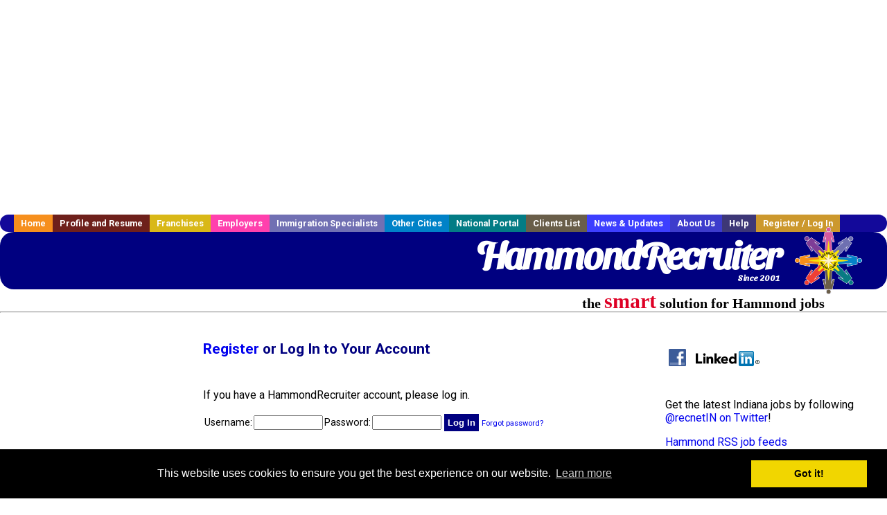

--- FILE ---
content_type: text/html; charset=UTF-8
request_url: https://www.hammondrecruiter.com/members.php?
body_size: 8042
content:
<!DOCTYPE HTML PUBLIC "-//W3C//DTD HTML 4.01 Transitional//EN">
<html>
    <head>
    <title>Hammond  Jobs, Hammond Indiana  jobs, Hammond  jobs</title>
    <meta name="keywords" content="Hammond  Jobs, Hammond Indiana  jobs, Hammond  recruiter">
    <meta name="description" content="Hammond  Jobs, Hammond Indiana  jobs, Hammond  jobs">

    <meta name="viewport" content="width=device-width, initial-scale=1, shrink-to-fit=no user-scalable=no">
    <meta name="msvalidate.01" content="4845C5E7769C6FED3C31BF6CF440F032" />

    
    <base href="/">

    <link rel="shortcut icon" href="favicon.ico" type="image/x-icon" />

        <META NAME='robots' CONTENT='all'>
        <META NAME='revisit-after' CONTENT='7 days'>
        <meta http-equiv='Content-Language' content='en-us'>
        <meta http-equiv='Content-Type' content='text/html; charset=iso-8859-1'>    <link rel="preconnect" href="https://fonts.gstatic.com">
    <link href="https://fonts.googleapis.com/css?family=Roboto:300,400,500,700,900" rel="stylesheet">
    <link href="https://fonts.googleapis.com/css2?family=Sansita+Swashed:wght@500&display=swap" rel="stylesheet">

    <link href="three_column.css?v=1" rel="stylesheet" type="text/css">

    <!--[if IE]>
    <link rel="stylesheet" type="text/css" href="three_column_ie.css" />
    <![endif]-->

    <script src="//code.jquery.com/jquery-1.11.0.min.js"></script>

    <script type='text/javascript'>
        var _gaq = _gaq || [];
        _gaq.push(['_setAccount', 'G-C11CRJY413']);
        _gaq.push(['_trackPageview']);
        (function() {
          var ga = document.createElement('script'); ga.type = 'text/javascript'; ga.async = true;
          ga.src = ('https:' == document.location.protocol ? 'https://ssl' : 'http://www') + '.google-analytics.com/ga.js';
          var s = document.getElementsByTagName('script')[0]; s.parentNode.insertBefore(ga, s);
        })();
        </script>
            <script src='https://www.google.com/recaptcha/api.js'></script>

    <link rel="stylesheet" type="text/css" href="//cdnjs.cloudflare.com/ajax/libs/cookieconsent2/3.0.3/cookieconsent.min.css" />
    <script src="//cdnjs.cloudflare.com/ajax/libs/cookieconsent2/3.0.3/cookieconsent.min.js"></script>
    <script>
        window.addEventListener("load", function(){
            window.cookieconsent.initialise({
                "palette": {
                    "popup": {
                        "background": "#000"
                    },
                    "button": {
                        "background": "#f1d600"
                    }
                }
            })});
    </script>

    <script type="text/javascript" src="https://s7.addthis.com/js/300/addthis_widget.js#pubid=ra-5b816dbe325a29b9"></script>

            <!-- auto ads from includes/head.php -->
        <script async src="//pagead2.googlesyndication.com/pagead/js/adsbygoogle.js"></script>
        <script>
            (adsbygoogle = window.adsbygoogle || []).push({
                google_ad_client: "ca-pub-5717467728757135",
                enable_page_level_ads: true
            });
        </script>
    
</head>
    <body>
                <!-- Adform Tracking Code BEGIN -->
<script type="text/javascript">
    window._adftrack = {
        pm: 569307
    };
    (function () { var s = document.createElement('script'); s.type = 'text/javascript'; s.async = true; s.src = 'https://track.adform.net/serving/scripts/trackpoint/async/'; var x = document.getElementsByTagName('script')[0]; x.parentNode.insertBefore(s, x); })();

</script>
<noscript>
    <p style="margin:0;padding:0;border:0;">
        <img src="https://track.adform.net/Serving/TrackPoint/?pm=569307" width="1" height="1" alt="" />
    </p>
</noscript>
<!-- Adform Tracking Code END -->        <div id="container">
            <div id="top_banner">
                                                                <script async src="//pagead2.googlesyndication.com/pagead/js/adsbygoogle.js"></script>
                        <!-- Responsive ads -->
                        <ins class="adsbygoogle"
                                style="display:block"
                                data-ad-client="ca-pub-5717467728757135"
                                data-ad-slot="3566965600"
                                data-ad-format="auto"
                                data-full-width-responsive="true"></ins>
                        <script>
                            (adsbygoogle = window.adsbygoogle || []).push({});
                        </script>
                            </div>
            <div id="navigation">
                	<ul>	<li class='menu-one'><a href='http://www.hammondrecruiter.com/index.php?' title='Hammond  home'>Home</a></li>	<li class='menu-two'><a href='http://www.hammondrecruiter.com/candidates.php?' title='Hammond  job seekers'>Profile and Resume</a></li>	<li class='menu-three'><a href='http://recruiternetworks.com/franchises' title='Franchises'>Franchises </a></li>	<li class='menu-four'><a href='http://www.hammondrecruiter.com/recruiters.php?' title='Hammond Employers'>Employers</a></li>	<li class='menu-five'><a href='http://www.hammondrecruiter.com/immigration-specialists.php?' title='Hammond Immigration Specialists'>Immigration Specialists</a></li>	<li class='menu-six'><a href='http://www.recruiternetworks.com?' title='Other Recruiter Networks Cities'>Other Cities</a></li>	<li class='menu-seven'><a href='http://www.recruiternetworks.com/national/members.php?' title='National Portal'>National Portal</a></li>	<li class='menu-eight'><a href='http://www.recruiternetworks.com/clients.php? '>Clients List</a></li>	<li class='menu-nine'><a href='http://www.hammondrecruiter.com/news-updates.php? '>News & Updates</a></li>	<li class='menu-ten'><a href='http://www.hammondrecruiter.com/faq.php?' title='About Us'>About Us</a></li>	<li class='menu-eleven'><a href='http://www.hammondrecruiter.com/faq.php?#faq' title='Hammond  help'>Help</a></li>	<li class='menu-twelve'><a href='http://www.hammondrecruiter.com/members.php?' title='Login to my Hammond  account'>Register / Log In</a></li>	</ul>            </div>
            <div id="masthead">
                	<hr />
	<a class='logo-box' href='https://www.Hammondrecruiter.com/?' title='Search jobs in Hammond' id='cityname'>HammondRecruiter <small style='font-weight: bold'>Since 2001</small></a>
	<a href='http://www.recruiternetworks.com/' title='Recruiter Networks' id='recruiter_media_logo'>Recruiter Media, Inc.</a>
	<div id='tagline'>the <em>smart</em> solution for Hammond jobs</div>

                <div class="fb_container">
                    <div class="addthis_inline_share_toolbox"></div>
                </div>
            </div>
            <div id="content-container1">
                <div id="content-container2">
                    <div class="main-container">
                                <div class="left-column">

    <div id="section-navigation">

        <div class="block-initial block-mobile">
            <div id="mobile_google_translate_element" class="google_translate_element" style="width: auto !important;"></div>
            
        </div>
        <!---  /.block-initial  --->

                    <!-- 160x600 google banner ad -->
            <div id="ad_left_google" style="padding: 20px;">
                                                    <script async src="//pagead2.googlesyndication.com/pagead/js/adsbygoogle.js"></script>
                    <!-- Responsive ads -->
                    <ins class="adsbygoogle"
                        style="display:block"
                        data-ad-client="ca-pub-5717467728757135"
                        data-ad-slot="3566965600"
                        data-ad-format="auto"
                        data-full-width-responsive="true"></ins>
                    <script>
                        (adsbygoogle = window.adsbygoogle || []).push({});
                    </script>
                            </div>
        
        <br/>

                    <!-- 160x600 banner ad -->
            <div id="side_banner" style="text-align: center;">
                            </div>
        
    </div>

</div>
<!-- /.left column --><!-- middle column -->
<div class="middle-column">
    <div id="content">
        <div style='padding: 20px'></div>
        <!-- BEGIN TEMPLATE login_t.php -->



<h1><a href="#register">Register</a> or Log In to Your Account</h1>

<div id='div_5px_top_bottom' class="error_message"></div>

<div id='div_5px_top_bottom'>
    <p>If you have a HammondRecruiter account, please log in.</p>

    <form name="old_user" method="post"
          action="members.php?r=1205494">
        <table border="0" cellpadding="0" cellspacing="2">
            <tr>
                <td align="right"><span style="font-size:90%">Username: </span>
                </td>
                <td><input type="text" name="loginname" style="width:100px"/>
                </td>
                <td align="right"><span style="font-size:90%">Password: </span>
                </td>
                <td><input type="password" name="pass" style="width:100px"/>
                    <input type="hidden" name="login_tracer" value="true"/>
                    <input type="hidden" name="login_activated" value="go"/>
                    <input type="submit" name="submit" value="Log In"  class="submit" style="height: auto !important;"/>

                    <span style="font-size:70%">
                        <a href="/account_lookup.php">Forgot password?</a>
                    </span>
                                    </td>
            </tr>
        </table>
    </form>
</div>

<div id='div_5px_top_bottom'></div>

<a name="register"></a><h2>Create a New Account</h2>

<div id='div_5px_top_bottom'>

    <form name="new_user" method="post"
          action="members.php?r=9973706">
        <fieldset>
            <legend>Account Info - <font color="#FF0000">*</font> = required
            </legend>
            <table border="0" cellpadding="0" cellspacing="2">
                <tr>
                    <td align="right"><font color="#FF0000">*</font>Username:
                    </td>
                    <td><input type="text" size="20" name="signupname" value="" required/>
                    </td>
                </tr>
                <tr>
                    <td align="right"><font color="#FF0000">*</font>Password:
                    </td>
                    <td><input type="password" size="20" name="pass" required/></td>
                </tr>
                <tr>

                    <td align="right"><font color="#FF0000">*</font>Confirm
                        Password:
                    </td>
                    <td><input type="password" size="20" name="pass2" required/></td>
                </tr>
                <tr>

                    <td align="right"><font color="#FF0000">*</font>Email
                        Address:
                    </td>
                    <td><input type="email" size="20" name="email" value="" required/></td>
                </tr>
                <tr>

                    <td align="right"><font color="#FF0000">*</font>First Name:
                    </td>
                    <td>
                        <input type="text" size="20" maxlength="50" name="firstname" value="" required/>
                    </td>
                    <input type="hidden" name="middlename" value=""/>
                </tr>
                <tr>

                    <td align="right"><font color="#FF0000">*</font>Last Name:
                    </td>
                    <td>
                        <input type="text" size="20" maxlength="50" name="lastname" value="" required/>
                    </td>
                </tr>
            </table>
        </fieldset>
        <br />
        <fieldset>

            <legend>Company Info - <strong>recruiters
                    only</strong><strong> </strong></legend>
            <table border="0" cellpadding="0" cellspacing="2">
                <tr>

                    <td align="right"><font color="#FF0000">*</font>Company:
                    </td>
                    <td>
                        <input type="text" size="20" maxlength="50"
                               name="company"
                               value=""/>
                    </td>
                </tr>
                <tr>
                    <td align="right">Address:</td>
                    <td>
                        <input type="text" size="20" maxlength="60"
                               name="address"
                               value=""/>
                    </td>
                </tr>
                <tr>

                    <td align="right"><font color="#FF0000">*</font>City:</td>
                    <td>
                        <input type="text" size="20" maxlength="40" name="city"
                               value=""/>
                    </td>
                </tr>
                <tr>

                    <td align="right"><font color="#FF0000">*</font>State/Province:
                    </td>
                    <td>
                        <input type="text" size="20" maxlength="40" name="state"
                               value=""/>
                    </td>
                </tr>
                <tr>
                    <td align="right">Zip/Postal Code:</td>
                    <td>
                        <input type="text" size="20" maxlength="20" name="zip"
                               value=""/>
                    </td>
                </tr>
                <tr>
                    <td align="right">Country:</td>
                    <td>
                        <input type="text" size="20" maxlength="60"
                               name="country"
                               value=""/>
                    </td>
                </tr>
                <tr>

                    <td align="right"><font color="#FF0000">*</font>Phone:</td>
                    <td>
                        <input type="text" size="20" maxlength="25" name="phone"
                               value=""/>
                    </td>
                </tr>
                <tr>
                    <td align="right">Fax:</td>
                    <td>
                        <input type="text" size="20" maxlength="25" name="fax"
                               value=""/>
                    </td>
                </tr>
            </table>
        </fieldset>
        <br />
        <fieldset>
            <legend>Captcha - please prove you're human</legend>
            <table border="0" cellpadding="0" cellspacing="2">
                <tr valign="top">
                    <td colspan="2">
                        <div class="g-recaptcha" data-sitekey="6LcUvTMUAAAAAD0riXhGR1mEnMQBBgR2Q-pa-8tm"></div>
                    </td>
                </tr>
            </table>
        </fieldset>
        <br>
        I am a:
        <p>&nbsp;
            <input type="submit" name="usertype" value="jobseeker" class="submit" style="height: auto !important;"/>
            <input type="submit" name="usertype" value="recruiter" class="submit" style="height: auto !important;"/>
            <input type="hidden" name="signup_activated" value="go"/>
            <input type="hidden" name="login_tracer" value="true"/>
                    </p>
    </form>
    <!-- END TEMPLATE login_t.php -->
    </div>

    <div style="clear:both;"></div>

    <div id="side_banner">
        <!-- side banner -->
        
<!-- Ad::render() page='members' location='box' height='250' width='300' provider='contextweb' caller='std_lib.php:251' -->
	<div class="adcontainer location_box width_300 height_250 provider_contextweb ">

			<!-- <script type="text/javascript" src="http://ad-cdn.technoratimedia.com/00/25/74/uat_7425.js?ad_size=300x250"></script> -->
		
	</div>
<!-- /Ad::render() -->

    </div>

    <div style="clear:both;"></div>

</div>

</div>
<!--/.middle-->


<div id="right_column_container" class="right-column">
    <div id="right_column">
        <div class="block-initial block-tablet">
            <div id="web_google_translate_element" class="google_translate_element"
                 style="margin-top: 50px !important"></div>
                    </div>
        <!---  /.block-initial  --->
            


            

        

        <div id="div_5px_top_bottom">
            <ul class="social-list">
                <li class="fb-btn">
                    <a href="https://www.facebook.com/RecruiterNetworkscom-194344690585216/">
                        <img src="/FB_square.jpg" height="56" width="56" border="0" alt="Find us on Facebook">
                    </a>
                </li>
                <li>
                    <a href="http://www.linkedin.com/company/1600259">
                        <img src="/linkedin.png" border="0" alt="Find us on LinkedIn">
                    </a>
                </li>
                <li>
                                            <!-- Google+ render call -->
                        <script type="text/javascript">
                            (function () {
                                var po = document.createElement('script');
                                po.type = 'text/javascript';
                                po.async = true;
                                po.src = 'https://apis.google.com/js/plusone.js';
                                var s = document.getElementsByTagName('script')[0];
                                s.parentNode.insertBefore(po, s);
                            })();
                        </script>

                        <!-- Google+ +1 button -->
                        <g:plusone annotation="inline"></g:plusone>
                                    </li>
            </ul>

        </div>

        <div id="div_5px_top_bottom">

                            <p>
                    Get the latest Indiana jobs by following
                    <a href="http://twitter.com/recnetIN">@recnetIN on
                        Twitter</a>!
                </p>
            
            <p>
                <a href="/site-map.php?#rss">Hammond RSS job feeds</a>
            </p>

            
        </div>
        <!-- #div_5px_top_bottom -->

        <br/>
        <br/>


        <!-- 120x90 text link right column -->
        
<!-- Ad::render() page='members' location='right-sidebar' height='90' width='120' provider='google' caller='std_lib.php:521' -->
	<div class="adcontainer location_rightsidebar width_120 height_90 provider_google ">
<!-- no ad for now -->
	</div>
<!-- /Ad::render() -->

    </div>
    <!--    #right_column -->
</div>
<!-- #right_column_container --><div class="announcement-wrap" style="display: none">
    <div class="announcement-box">
        <a href="#" class="btn-close">x</a>
        <div class="news-item"><p><b>Get hired!</b>  <br><br>For September and October 2020 only, we are offering our Featured Resume service, which puts your resume in the front of the pile for recruiters, completely free!  <br><br>Use coupon code <b>FEATURE2020</b> at checkout to get this high-value offer.</p></div>    </div>
</div>

<div class="modal-backdrop" style="display: none"></div>

<script>
  jQuery('.btn-close').on('click', function () {
    jQuery('.announcement-wrap, .modal-backdrop').hide()
  })

  jQuery('html').click(function (e) {
    if (!jQuery(e.target).hasClass('.announcement-box')) {
      jQuery('.announcement-wrap, .modal-backdrop').hide()
    }
  })

  jQuery(document).ready(function () {
    if (!getCookie('visited') && window.location.host === 'www.recruitermedia.com') {
      jQuery('.announcement-wrap, .modal-backdrop').show()
      setCookie('visited', 'yes', 7)
    }
  })

  function setCookie (name, value, days) {
    var expires = ''
    if (days) {
      var date = new Date()
      date.setTime(date.getTime() + (days * 24 * 60 * 60 * 1000))
      expires = '; expires=' + date.toUTCString()
    }
    document.cookie = name + '=' + (value || '') + expires + '; path=/'
  }

  function getCookie (name) {
    var nameEQ = name + '='
    var ca = document.cookie.split(';')
    for (var i = 0; i < ca.length; i++) {
      var c = ca[i]
      while (c.charAt(0) == ' ') c = c.substring(1, c.length)
      if (c.indexOf(nameEQ) == 0) return c.substring(nameEQ.length, c.length)
    }
    return null
  }

  function eraseCookie (name) {
    document.cookie = name + '=; Path=/; Expires=Thu, 01 Jan 1970 00:00:01 GMT;'
  }

</script>

<style>
    .announcement-wrap {
        position: fixed;
        top: 0;
        right: 0;
        bottom: 0;
        left: 0;
        z-index: 9999;
        overflow: hidden;
        outline: 0;
    }

    .announcement-box {
        width: 800px;
        margin: 1.75rem auto;
        position: relative;
        height: auto;
        background: #e97c00;
        overflow-x: hidden;
        overflow-y: scroll;
        max-height: 80%;
    }

    .announcement-box .news-item {
        margin: 10px;
        padding: 10px;
    }

    .announcement-box p {
        padding: 5px;
        margin: 0;
        text-align: left;
        font-size: 23px;
        color: white;
    }

    @media (max-width: 700px) {
        .announcement-box {
            width: 90% !important;
            margin: 20px auto !important;
            padding: 5px;
        }

        .announcement-box p {
            font-size: 14px;
        }
    }

    .announcement-box .btn-close {
        position: absolute;
        right: 10px;
        top: 2px;
        font-size: 1.5rem;
        color: #000;
        opacity: .5;
    }

    .announcement-box img {
        max-width: 100%;
    }

    .modal-backdrop {
        position: fixed;
        top: 0;
        right: 0;
        bottom: 0;
        left: 0;
        z-index: 1040;
        background-color: rgba(0, 0, 0, 0.2);
    }

    .announcement-box p:blank, .announcement-box p:empty {
        display: none;
    }
</style>
</div>
<!-- /.main-container -->
<div id="footer" class="footer-box">
    <div class="footer-container">
        <div class="widget-wrapper clearfix">
            <div class="footer-widget">
                <p class="footer-title">
                    <strong>
                        <a href="/candidates.php?"
                           title="Hammond job seekers">JOB SEEKERS</a></strong>
                </p>
                <ul>
                    <li>
                        <a href="/job_search.php?"
                           title="Search Hammond jobs">Search Hammond                            jobs</a>
                    </li>
                    <li>
                        <a href="/resume_info.php?linktype=jobseeker"
                           title="Post your Hammond resume">Post your resume</a>
                    </li>
                    <li>
                        <a href="/agents_load.php?linktype=jobseeker"
                           title="Email Hammond job alters">Email job alerts</a>
                    </li>
                    <li>
                        <a href="/members.php?linktype=jobseeker"
                           title="Log in to Hammond Recruiter">Register</a> / <a
                                href="/members.php?linktype=jobseeker" class="submenu">Log in</a>
                    </li>
                </ul>

            </div>

            <div class="footer-widget">
                <p class="footer-title">
                    <strong><a href="/recruiters.php?"
                               title="Hammond employers">EMPLOYERS</a></strong>
                </p>
                <ul>
                    <li>
                        <a href="/job_prices.php?"
                           title="Post Hammond jobs">Post
                            jobs</a>
                    </li>
                    <li>
                        <a href="/resume_search.php?"
                           title="Hammond Recruiter - search resumes">Search resumes</a>
                    </li>
                    <li>
                        <a href="/agents_load.php?linktype=recruiter"
                           title="Email Hammond job alters">Email resume alerts</a>
                    </li>
                    <li>
                        <a href="/advertise.php?"
                           title="Hammond Recruiter banner ads">Advertise</a>
                    </li>
                </ul>

            </div>

            <div class="footer-widget">
                <p class="footer-title">
                    <strong><a href="/immigration-specialists.php?"
                               title="Hammond employers">IMMIGRATION SPECIALISTS</a></strong>
                </p>
                <ul>
                    <li>
                        <a href="/job_prices.php?"
                           title="Post Hammond jobs">Post jobs</a>
                    </li>
                    <li>
                        <a href="/immigration-specialists.php#faq-section"
                           title="Hammond Immigration Questions and Answers">Immigration FAQs</a>
                    </li>
                    <li>
                        <a href="/immigration-specialists.php?"
                           title="Post Hammond jobs">Learn more</a>
                    </li>
                </ul>
            </div>

            <div class="footer-widget">
                <p class="footer-title">
                    <strong>MORE</strong>
                </p>
                <ul>
                    <li>
                        <a href="/faq.php?" title="Hammond Recruiter FAQ">FAQ</a>
                    </li>
                    <li>
                        <a href="/contact.php?"
                           title="Hammond Recruiter contact">Contact
                            us</a>
                    </li>
                    <li>
                        <a href="/site-map.php?"
                           title="Hammond Recruiter sitemap">Sitemap</a>
                    </li>
                    <li>
                        <a href="faq.php?#legalterms"
                           title="Hammond Recruiter legal">Legal</a>
                    </li>
                    <li>
                        <a href="faq.php?#privacy"
                           title="Hammond Recruiter privacy">Privacy</a>
                    </li>
                </ul>
            </div>

            <div class="footer-widget">
                <p class="footer-title">
                    <strong>NEARBY CITIES</strong>
                </p>
                <a href='http://www.ArlingtonHeightsrecruiter.com?' class='submenu'>Arlington Heights, IL Jobs</a><br /><a href='http://www.Aurorarecruiter.com?' class='submenu'>Aurora, IL Jobs</a><br /><a href='http://www.Bartlettilrecruiter.com?' class='submenu'>Bartlett, IL Jobs</a><br /><a href='http://www.Berwynrecruiter.com?' class='submenu'>Berwyn, IL Jobs</a><br /><a href='http://www.BolingBrookrecruiter.com?' class='submenu'>Bolingbrook, IL Jobs</a><br /><a href='http://www.BuffaloGroverecruiter.com?' class='submenu'>Buffalo Grove, IL Jobs</a><br /><a href='http://www.CarolStreamrecruiter.com?' class='submenu'>Carol Stream, IL Jobs</a><br /><a href='http://www.Chicagorecruiter.com?' class='submenu'>Chicago, IL Jobs</a><br /><a href='http://www.Cicerorecruiter.com?' class='submenu'>Cicero, IL Jobs</a><br /><a href='http://www.CrystalLakerecruiter.com?' class='submenu'>Crystal Lake, IL Jobs</a><br /><a href='http://www.DeKalbrecruiter.com?' class='submenu'>DeKalb, IL Jobs</a><br /><a href='http://www.DesPlainesrecruiter.com?' class='submenu'>Des Plaines, IL Jobs</a><br /><a href='http://www.DownersGroverecruiter.com?' class='submenu'>Downers Grove, IL Jobs</a><br /><a href='http://www.Elginrecruiter.com?' class='submenu'>Elgin, IL Jobs</a><br /><a href='http://www.Elkhartrecruiter.com?' class='submenu'>Elkhart, IN Jobs</a><br /><a href='http://www.Elmhurstrecruiter.com?' class='submenu'>Elmhurst, IL Jobs</a><br /><a href='http://www.Evanstonrecruiter.com?' class='submenu'>Evanston, IL Jobs</a><br /><a href='http://www.Garyrecruiter.com?' class='submenu'>Gary, IN Jobs</a><br /><a href='http://www.Glenviewrecruiter.com?' class='submenu'>Glenview, IL Jobs</a><br /><a href='http://www.HoffmanEstatesrecruiter.com?' class='submenu'>Hoffman Estates, IL Jobs</a><br /><a href='http://www.Jolietrecruiter.com?' class='submenu'>Joliet, IL Jobs</a><br /><a href='http://www.Kenosharecruiter.com?' class='submenu'>Kenosha, WI Jobs</a><br /><a href='http://www.LafayetteINrecruiter.com?' class='submenu'>Lafayette, IN Jobs</a><br /><a href='http://www.Lombardrecruiter.com?' class='submenu'>Lombard, IL Jobs</a><br /><a href='http://www.Milwaukeerecruiter.com?' class='submenu'>Milwaukee, WI Jobs</a><br /><a href='http://www.Mishawakarecruiter.com?' class='submenu'>Mishawaka, IN Jobs</a><br /><a href='http://www.MountProspectrecruiter.com?' class='submenu'>Mount Prospect, IL Jobs</a><br /><a href='http://www.Napervillerecruiter.com?' class='submenu'>Naperville, IL Jobs</a><br /><a href='http://www.OakLawnrecruiter.com?' class='submenu'>Oak Lawn, IL Jobs</a><br /><a href='http://www.OakParkrecruiter.com?' class='submenu'>Oak Park, IL Jobs</a><br /><a href='http://www.OrlandParkrecruiter.com?' class='submenu'>Orland Park, IL Jobs</a><br /><a href='http://www.Palatinerecruiter.com?' class='submenu'>Palatine, IL Jobs</a><br /><a href='http://www.Racine-recruiter.com?' class='submenu'>Racine, WI Jobs</a><br /><a href='http://www.Rockfordrecruiter.com?' class='submenu'>Rockford, IL Jobs</a><br /><a href='http://www.Schaumburgrecruiter.com?' class='submenu'>Schaumburg, IL Jobs</a><br /><a href='http://www.Skokierecruiter.com?' class='submenu'>Skokie, IL Jobs</a><br /><a href='http://www.SouthBendrecruiter.com?' class='submenu'>South Bend, IN Jobs</a><br /><a href='http://www.TinleyParkrecruiter.com?' class='submenu'>Tinley Park, IL Jobs</a><br /><a href='http://www.Waukeganrecruiter.com?' class='submenu'>Waukegan, IL Jobs</a><br /><a href='http://www.WestAllisrecruiter.com?' class='submenu'>West Allis, WI Jobs</a><br /><a href='http://www.Wheatonrecruiter.com?' class='submenu'>Wheaton, IL Jobs</a><br />            </div>
        </div>

        <div id="footer_nav" class="footer-nav">

            <p>
                <a href="/?">Home</a> &nbsp; &nbsp;
                <a href="/candidates.php?">Profile and Resume</a> &nbsp; &nbsp;
                <a href="/job_search.php?">Browse Jobs</a> &nbsp; &nbsp;
                <a href="/recruiters.php?">Employers</a> &nbsp; &nbsp;
                <a href="http://www.recruiternetworks.com">Other Cities</a> &nbsp;
                <a href="http://www.recruiternetworks.com/clients.php">Clients List</a> &nbsp;&nbsp;
                <a href="/faq.php?">About Us</a> &nbsp; &nbsp;
                <a href="/contact.php?">Contact Us</a> &nbsp; &nbsp;
                <a href="/faq.php?#faq">Help</a> &nbsp; &nbsp;
                <a href="/faq.php?#legalterms">Terms of Use</a> &nbsp; &nbsp;
                <a href="/members.php?">Register / Log In</a>
            </p>

            <div style="text-align:center;">

                <p>
                    Copyright &copy; 2001 - 2026 <a href='http://www.recruitermedia.com' class='submenu'>Recruiter Media Corporation</a> - <a href='/index.php?' title='Hammond jobs' class='submenu'>Hammond Jobs</a><br />                    
		<style>
			div.authorizeNetSealWrapper {
				display: flex;
				align-items: center;
				justify-content: center;
			}
			
			div.authorizeNetSealWrapper .AuthorizeNetSeal {
				width: 50%;
			}
		</style>
		<div class='authorizeNetSealWrapper'>
			<!-- (c) 2005, 2018. Authorize.Net is a registered trademark of CyberSource Corporation --> <div class="AuthorizeNetSeal"> <script type="text/javascript" language="javascript">var ANS_customer_id="728a80ca-dde8-41ec-ae33-9dd889c8d003";</script> <script type="text/javascript" language="javascript" src="//verify.authorize.net:443/anetseal/seal.js" ></script> </div>
		</div>
	                </p>

                <div id="bottom_banner">
                    
<!-- Ad::render() page='members' location='leaderboard-bottom' height='90' width='728' provider='contextweb' caller='std_lib.php:251' -->
	<div class="adcontainer location_leaderboardbottom width_728 height_90 provider_contextweb ">

			<!-- <script type="text/javascript" src="http://ad-cdn.technoratimedia.com/00/25/74/uat_7425.js?ad_size=728x90"></script> -->
		
	</div>
<!-- /Ad::render() -->

                </div>

                <!-- 728x15 footer text links -->
                
<!-- Ad::render() page='members' location='footer' height='15' width='728' provider='google' caller='std_lib.php:526' -->
	<div class="adcontainer location_footer width_728 height_15 provider_google ">
<!-- no ad for now -->
	</div>
<!-- /Ad::render() -->


            </div>

        </div>
        <!-- #footer_nav -->
    </div>
</div>
<!-- #footer -->


</div>
<!-- #content-container2 -->
</div>
<!-- #content-container1 -->

</div>
<!-- #container -->

<!-- Kontera ContentLink(TM);-->
<div class="google-lang-box" style="padding-top:65px;">
    <script type="text/javascript">
        function setCookie(name,value,days) {
            var expires = "";
            if (days) {
                var date = new Date();
                date.setTime(date.getTime() + (days*24*60*60*1000));
                expires = "; expires=" + date.toUTCString();
            }
            document.cookie = name + "=" + (value || "")  + expires + "; path=/";
        }
        function getCookie(name) {
            var nameEQ = name + "=";
            var ca = document.cookie.split(';');
            for(var i=0;i < ca.length;i++) {
                var c = ca[i];
                while (c.charAt(0)==' ') c = c.substring(1,c.length);
                if (c.indexOf(nameEQ) == 0) return c.substring(nameEQ.length,c.length);
            }
            return null;
        }

        function googleTranslateElementInit() {
            var googleTranslationLanguage = getCookie("googtrans");
            var googleTranslationOptOut = getCookie("googtransopt");

            if ((googleTranslationLanguage == null && googleTranslationOptOut == null) || getParameterByName('lang')) {
                var users_language = "en";

                setCookie("googtrans","/en/"+users_language,"1969-12-31T23:59:59.000Z");
                new google.translate.TranslateElement({pageLanguage: 'en', layout: google.translate.TranslateElement.InlineLayout.SIMPLE, gaTrack: true, gaId: 'UA-18070549-2'}, getGoogleTranslateElement());
            }
            else {
                new google.translate.TranslateElement({pageLanguage: 'en', layout: google.translate.TranslateElement.InlineLayout.SIMPLE, gaTrack: true, gaId: 'UA-18070549-2'}, getGoogleTranslateElement());
            }
        }

        function getParameterByName(variable) {
            var query = window.location.search.substring(1);
            var vars = query.split("&");
            for (var i=0;i<vars.length;i++) {
                var pair = vars[i].split("=");
                if(pair[0] == variable){return pair[1];}
            }
            return(false);
        }

        function isMobile() {
            return /Android|webOS|iPhone|iPad|iPod|BlackBerry|IEMobile|Opera Mini/i.test(navigator.userAgent);
        }

        function getGoogleTranslateElement() {
            return isMobile() ? "mobile_google_translate_element" : "web_google_translate_element";
        }
    </script><script type="text/javascript" src="//translate.google.com/translate_a/element.js?cb=googleTranslateElementInit"></script>
</div>

<style>
    .google_translate_element {
        padding-top: 15px !important;
        margin: 0 auto !important;
    }
</style></body>

</html>

<!-- Page generated at 2026-01-25 12:13:36 -->

<!-- /footer.php -->

--- FILE ---
content_type: text/html; charset=utf-8
request_url: https://www.google.com/recaptcha/api2/anchor?ar=1&k=6LcUvTMUAAAAAD0riXhGR1mEnMQBBgR2Q-pa-8tm&co=aHR0cHM6Ly93d3cuaGFtbW9uZHJlY3J1aXRlci5jb206NDQz&hl=en&v=N67nZn4AqZkNcbeMu4prBgzg&size=normal&anchor-ms=20000&execute-ms=30000&cb=bbz1eq2r1uk2
body_size: 49571
content:
<!DOCTYPE HTML><html dir="ltr" lang="en"><head><meta http-equiv="Content-Type" content="text/html; charset=UTF-8">
<meta http-equiv="X-UA-Compatible" content="IE=edge">
<title>reCAPTCHA</title>
<style type="text/css">
/* cyrillic-ext */
@font-face {
  font-family: 'Roboto';
  font-style: normal;
  font-weight: 400;
  font-stretch: 100%;
  src: url(//fonts.gstatic.com/s/roboto/v48/KFO7CnqEu92Fr1ME7kSn66aGLdTylUAMa3GUBHMdazTgWw.woff2) format('woff2');
  unicode-range: U+0460-052F, U+1C80-1C8A, U+20B4, U+2DE0-2DFF, U+A640-A69F, U+FE2E-FE2F;
}
/* cyrillic */
@font-face {
  font-family: 'Roboto';
  font-style: normal;
  font-weight: 400;
  font-stretch: 100%;
  src: url(//fonts.gstatic.com/s/roboto/v48/KFO7CnqEu92Fr1ME7kSn66aGLdTylUAMa3iUBHMdazTgWw.woff2) format('woff2');
  unicode-range: U+0301, U+0400-045F, U+0490-0491, U+04B0-04B1, U+2116;
}
/* greek-ext */
@font-face {
  font-family: 'Roboto';
  font-style: normal;
  font-weight: 400;
  font-stretch: 100%;
  src: url(//fonts.gstatic.com/s/roboto/v48/KFO7CnqEu92Fr1ME7kSn66aGLdTylUAMa3CUBHMdazTgWw.woff2) format('woff2');
  unicode-range: U+1F00-1FFF;
}
/* greek */
@font-face {
  font-family: 'Roboto';
  font-style: normal;
  font-weight: 400;
  font-stretch: 100%;
  src: url(//fonts.gstatic.com/s/roboto/v48/KFO7CnqEu92Fr1ME7kSn66aGLdTylUAMa3-UBHMdazTgWw.woff2) format('woff2');
  unicode-range: U+0370-0377, U+037A-037F, U+0384-038A, U+038C, U+038E-03A1, U+03A3-03FF;
}
/* math */
@font-face {
  font-family: 'Roboto';
  font-style: normal;
  font-weight: 400;
  font-stretch: 100%;
  src: url(//fonts.gstatic.com/s/roboto/v48/KFO7CnqEu92Fr1ME7kSn66aGLdTylUAMawCUBHMdazTgWw.woff2) format('woff2');
  unicode-range: U+0302-0303, U+0305, U+0307-0308, U+0310, U+0312, U+0315, U+031A, U+0326-0327, U+032C, U+032F-0330, U+0332-0333, U+0338, U+033A, U+0346, U+034D, U+0391-03A1, U+03A3-03A9, U+03B1-03C9, U+03D1, U+03D5-03D6, U+03F0-03F1, U+03F4-03F5, U+2016-2017, U+2034-2038, U+203C, U+2040, U+2043, U+2047, U+2050, U+2057, U+205F, U+2070-2071, U+2074-208E, U+2090-209C, U+20D0-20DC, U+20E1, U+20E5-20EF, U+2100-2112, U+2114-2115, U+2117-2121, U+2123-214F, U+2190, U+2192, U+2194-21AE, U+21B0-21E5, U+21F1-21F2, U+21F4-2211, U+2213-2214, U+2216-22FF, U+2308-230B, U+2310, U+2319, U+231C-2321, U+2336-237A, U+237C, U+2395, U+239B-23B7, U+23D0, U+23DC-23E1, U+2474-2475, U+25AF, U+25B3, U+25B7, U+25BD, U+25C1, U+25CA, U+25CC, U+25FB, U+266D-266F, U+27C0-27FF, U+2900-2AFF, U+2B0E-2B11, U+2B30-2B4C, U+2BFE, U+3030, U+FF5B, U+FF5D, U+1D400-1D7FF, U+1EE00-1EEFF;
}
/* symbols */
@font-face {
  font-family: 'Roboto';
  font-style: normal;
  font-weight: 400;
  font-stretch: 100%;
  src: url(//fonts.gstatic.com/s/roboto/v48/KFO7CnqEu92Fr1ME7kSn66aGLdTylUAMaxKUBHMdazTgWw.woff2) format('woff2');
  unicode-range: U+0001-000C, U+000E-001F, U+007F-009F, U+20DD-20E0, U+20E2-20E4, U+2150-218F, U+2190, U+2192, U+2194-2199, U+21AF, U+21E6-21F0, U+21F3, U+2218-2219, U+2299, U+22C4-22C6, U+2300-243F, U+2440-244A, U+2460-24FF, U+25A0-27BF, U+2800-28FF, U+2921-2922, U+2981, U+29BF, U+29EB, U+2B00-2BFF, U+4DC0-4DFF, U+FFF9-FFFB, U+10140-1018E, U+10190-1019C, U+101A0, U+101D0-101FD, U+102E0-102FB, U+10E60-10E7E, U+1D2C0-1D2D3, U+1D2E0-1D37F, U+1F000-1F0FF, U+1F100-1F1AD, U+1F1E6-1F1FF, U+1F30D-1F30F, U+1F315, U+1F31C, U+1F31E, U+1F320-1F32C, U+1F336, U+1F378, U+1F37D, U+1F382, U+1F393-1F39F, U+1F3A7-1F3A8, U+1F3AC-1F3AF, U+1F3C2, U+1F3C4-1F3C6, U+1F3CA-1F3CE, U+1F3D4-1F3E0, U+1F3ED, U+1F3F1-1F3F3, U+1F3F5-1F3F7, U+1F408, U+1F415, U+1F41F, U+1F426, U+1F43F, U+1F441-1F442, U+1F444, U+1F446-1F449, U+1F44C-1F44E, U+1F453, U+1F46A, U+1F47D, U+1F4A3, U+1F4B0, U+1F4B3, U+1F4B9, U+1F4BB, U+1F4BF, U+1F4C8-1F4CB, U+1F4D6, U+1F4DA, U+1F4DF, U+1F4E3-1F4E6, U+1F4EA-1F4ED, U+1F4F7, U+1F4F9-1F4FB, U+1F4FD-1F4FE, U+1F503, U+1F507-1F50B, U+1F50D, U+1F512-1F513, U+1F53E-1F54A, U+1F54F-1F5FA, U+1F610, U+1F650-1F67F, U+1F687, U+1F68D, U+1F691, U+1F694, U+1F698, U+1F6AD, U+1F6B2, U+1F6B9-1F6BA, U+1F6BC, U+1F6C6-1F6CF, U+1F6D3-1F6D7, U+1F6E0-1F6EA, U+1F6F0-1F6F3, U+1F6F7-1F6FC, U+1F700-1F7FF, U+1F800-1F80B, U+1F810-1F847, U+1F850-1F859, U+1F860-1F887, U+1F890-1F8AD, U+1F8B0-1F8BB, U+1F8C0-1F8C1, U+1F900-1F90B, U+1F93B, U+1F946, U+1F984, U+1F996, U+1F9E9, U+1FA00-1FA6F, U+1FA70-1FA7C, U+1FA80-1FA89, U+1FA8F-1FAC6, U+1FACE-1FADC, U+1FADF-1FAE9, U+1FAF0-1FAF8, U+1FB00-1FBFF;
}
/* vietnamese */
@font-face {
  font-family: 'Roboto';
  font-style: normal;
  font-weight: 400;
  font-stretch: 100%;
  src: url(//fonts.gstatic.com/s/roboto/v48/KFO7CnqEu92Fr1ME7kSn66aGLdTylUAMa3OUBHMdazTgWw.woff2) format('woff2');
  unicode-range: U+0102-0103, U+0110-0111, U+0128-0129, U+0168-0169, U+01A0-01A1, U+01AF-01B0, U+0300-0301, U+0303-0304, U+0308-0309, U+0323, U+0329, U+1EA0-1EF9, U+20AB;
}
/* latin-ext */
@font-face {
  font-family: 'Roboto';
  font-style: normal;
  font-weight: 400;
  font-stretch: 100%;
  src: url(//fonts.gstatic.com/s/roboto/v48/KFO7CnqEu92Fr1ME7kSn66aGLdTylUAMa3KUBHMdazTgWw.woff2) format('woff2');
  unicode-range: U+0100-02BA, U+02BD-02C5, U+02C7-02CC, U+02CE-02D7, U+02DD-02FF, U+0304, U+0308, U+0329, U+1D00-1DBF, U+1E00-1E9F, U+1EF2-1EFF, U+2020, U+20A0-20AB, U+20AD-20C0, U+2113, U+2C60-2C7F, U+A720-A7FF;
}
/* latin */
@font-face {
  font-family: 'Roboto';
  font-style: normal;
  font-weight: 400;
  font-stretch: 100%;
  src: url(//fonts.gstatic.com/s/roboto/v48/KFO7CnqEu92Fr1ME7kSn66aGLdTylUAMa3yUBHMdazQ.woff2) format('woff2');
  unicode-range: U+0000-00FF, U+0131, U+0152-0153, U+02BB-02BC, U+02C6, U+02DA, U+02DC, U+0304, U+0308, U+0329, U+2000-206F, U+20AC, U+2122, U+2191, U+2193, U+2212, U+2215, U+FEFF, U+FFFD;
}
/* cyrillic-ext */
@font-face {
  font-family: 'Roboto';
  font-style: normal;
  font-weight: 500;
  font-stretch: 100%;
  src: url(//fonts.gstatic.com/s/roboto/v48/KFO7CnqEu92Fr1ME7kSn66aGLdTylUAMa3GUBHMdazTgWw.woff2) format('woff2');
  unicode-range: U+0460-052F, U+1C80-1C8A, U+20B4, U+2DE0-2DFF, U+A640-A69F, U+FE2E-FE2F;
}
/* cyrillic */
@font-face {
  font-family: 'Roboto';
  font-style: normal;
  font-weight: 500;
  font-stretch: 100%;
  src: url(//fonts.gstatic.com/s/roboto/v48/KFO7CnqEu92Fr1ME7kSn66aGLdTylUAMa3iUBHMdazTgWw.woff2) format('woff2');
  unicode-range: U+0301, U+0400-045F, U+0490-0491, U+04B0-04B1, U+2116;
}
/* greek-ext */
@font-face {
  font-family: 'Roboto';
  font-style: normal;
  font-weight: 500;
  font-stretch: 100%;
  src: url(//fonts.gstatic.com/s/roboto/v48/KFO7CnqEu92Fr1ME7kSn66aGLdTylUAMa3CUBHMdazTgWw.woff2) format('woff2');
  unicode-range: U+1F00-1FFF;
}
/* greek */
@font-face {
  font-family: 'Roboto';
  font-style: normal;
  font-weight: 500;
  font-stretch: 100%;
  src: url(//fonts.gstatic.com/s/roboto/v48/KFO7CnqEu92Fr1ME7kSn66aGLdTylUAMa3-UBHMdazTgWw.woff2) format('woff2');
  unicode-range: U+0370-0377, U+037A-037F, U+0384-038A, U+038C, U+038E-03A1, U+03A3-03FF;
}
/* math */
@font-face {
  font-family: 'Roboto';
  font-style: normal;
  font-weight: 500;
  font-stretch: 100%;
  src: url(//fonts.gstatic.com/s/roboto/v48/KFO7CnqEu92Fr1ME7kSn66aGLdTylUAMawCUBHMdazTgWw.woff2) format('woff2');
  unicode-range: U+0302-0303, U+0305, U+0307-0308, U+0310, U+0312, U+0315, U+031A, U+0326-0327, U+032C, U+032F-0330, U+0332-0333, U+0338, U+033A, U+0346, U+034D, U+0391-03A1, U+03A3-03A9, U+03B1-03C9, U+03D1, U+03D5-03D6, U+03F0-03F1, U+03F4-03F5, U+2016-2017, U+2034-2038, U+203C, U+2040, U+2043, U+2047, U+2050, U+2057, U+205F, U+2070-2071, U+2074-208E, U+2090-209C, U+20D0-20DC, U+20E1, U+20E5-20EF, U+2100-2112, U+2114-2115, U+2117-2121, U+2123-214F, U+2190, U+2192, U+2194-21AE, U+21B0-21E5, U+21F1-21F2, U+21F4-2211, U+2213-2214, U+2216-22FF, U+2308-230B, U+2310, U+2319, U+231C-2321, U+2336-237A, U+237C, U+2395, U+239B-23B7, U+23D0, U+23DC-23E1, U+2474-2475, U+25AF, U+25B3, U+25B7, U+25BD, U+25C1, U+25CA, U+25CC, U+25FB, U+266D-266F, U+27C0-27FF, U+2900-2AFF, U+2B0E-2B11, U+2B30-2B4C, U+2BFE, U+3030, U+FF5B, U+FF5D, U+1D400-1D7FF, U+1EE00-1EEFF;
}
/* symbols */
@font-face {
  font-family: 'Roboto';
  font-style: normal;
  font-weight: 500;
  font-stretch: 100%;
  src: url(//fonts.gstatic.com/s/roboto/v48/KFO7CnqEu92Fr1ME7kSn66aGLdTylUAMaxKUBHMdazTgWw.woff2) format('woff2');
  unicode-range: U+0001-000C, U+000E-001F, U+007F-009F, U+20DD-20E0, U+20E2-20E4, U+2150-218F, U+2190, U+2192, U+2194-2199, U+21AF, U+21E6-21F0, U+21F3, U+2218-2219, U+2299, U+22C4-22C6, U+2300-243F, U+2440-244A, U+2460-24FF, U+25A0-27BF, U+2800-28FF, U+2921-2922, U+2981, U+29BF, U+29EB, U+2B00-2BFF, U+4DC0-4DFF, U+FFF9-FFFB, U+10140-1018E, U+10190-1019C, U+101A0, U+101D0-101FD, U+102E0-102FB, U+10E60-10E7E, U+1D2C0-1D2D3, U+1D2E0-1D37F, U+1F000-1F0FF, U+1F100-1F1AD, U+1F1E6-1F1FF, U+1F30D-1F30F, U+1F315, U+1F31C, U+1F31E, U+1F320-1F32C, U+1F336, U+1F378, U+1F37D, U+1F382, U+1F393-1F39F, U+1F3A7-1F3A8, U+1F3AC-1F3AF, U+1F3C2, U+1F3C4-1F3C6, U+1F3CA-1F3CE, U+1F3D4-1F3E0, U+1F3ED, U+1F3F1-1F3F3, U+1F3F5-1F3F7, U+1F408, U+1F415, U+1F41F, U+1F426, U+1F43F, U+1F441-1F442, U+1F444, U+1F446-1F449, U+1F44C-1F44E, U+1F453, U+1F46A, U+1F47D, U+1F4A3, U+1F4B0, U+1F4B3, U+1F4B9, U+1F4BB, U+1F4BF, U+1F4C8-1F4CB, U+1F4D6, U+1F4DA, U+1F4DF, U+1F4E3-1F4E6, U+1F4EA-1F4ED, U+1F4F7, U+1F4F9-1F4FB, U+1F4FD-1F4FE, U+1F503, U+1F507-1F50B, U+1F50D, U+1F512-1F513, U+1F53E-1F54A, U+1F54F-1F5FA, U+1F610, U+1F650-1F67F, U+1F687, U+1F68D, U+1F691, U+1F694, U+1F698, U+1F6AD, U+1F6B2, U+1F6B9-1F6BA, U+1F6BC, U+1F6C6-1F6CF, U+1F6D3-1F6D7, U+1F6E0-1F6EA, U+1F6F0-1F6F3, U+1F6F7-1F6FC, U+1F700-1F7FF, U+1F800-1F80B, U+1F810-1F847, U+1F850-1F859, U+1F860-1F887, U+1F890-1F8AD, U+1F8B0-1F8BB, U+1F8C0-1F8C1, U+1F900-1F90B, U+1F93B, U+1F946, U+1F984, U+1F996, U+1F9E9, U+1FA00-1FA6F, U+1FA70-1FA7C, U+1FA80-1FA89, U+1FA8F-1FAC6, U+1FACE-1FADC, U+1FADF-1FAE9, U+1FAF0-1FAF8, U+1FB00-1FBFF;
}
/* vietnamese */
@font-face {
  font-family: 'Roboto';
  font-style: normal;
  font-weight: 500;
  font-stretch: 100%;
  src: url(//fonts.gstatic.com/s/roboto/v48/KFO7CnqEu92Fr1ME7kSn66aGLdTylUAMa3OUBHMdazTgWw.woff2) format('woff2');
  unicode-range: U+0102-0103, U+0110-0111, U+0128-0129, U+0168-0169, U+01A0-01A1, U+01AF-01B0, U+0300-0301, U+0303-0304, U+0308-0309, U+0323, U+0329, U+1EA0-1EF9, U+20AB;
}
/* latin-ext */
@font-face {
  font-family: 'Roboto';
  font-style: normal;
  font-weight: 500;
  font-stretch: 100%;
  src: url(//fonts.gstatic.com/s/roboto/v48/KFO7CnqEu92Fr1ME7kSn66aGLdTylUAMa3KUBHMdazTgWw.woff2) format('woff2');
  unicode-range: U+0100-02BA, U+02BD-02C5, U+02C7-02CC, U+02CE-02D7, U+02DD-02FF, U+0304, U+0308, U+0329, U+1D00-1DBF, U+1E00-1E9F, U+1EF2-1EFF, U+2020, U+20A0-20AB, U+20AD-20C0, U+2113, U+2C60-2C7F, U+A720-A7FF;
}
/* latin */
@font-face {
  font-family: 'Roboto';
  font-style: normal;
  font-weight: 500;
  font-stretch: 100%;
  src: url(//fonts.gstatic.com/s/roboto/v48/KFO7CnqEu92Fr1ME7kSn66aGLdTylUAMa3yUBHMdazQ.woff2) format('woff2');
  unicode-range: U+0000-00FF, U+0131, U+0152-0153, U+02BB-02BC, U+02C6, U+02DA, U+02DC, U+0304, U+0308, U+0329, U+2000-206F, U+20AC, U+2122, U+2191, U+2193, U+2212, U+2215, U+FEFF, U+FFFD;
}
/* cyrillic-ext */
@font-face {
  font-family: 'Roboto';
  font-style: normal;
  font-weight: 900;
  font-stretch: 100%;
  src: url(//fonts.gstatic.com/s/roboto/v48/KFO7CnqEu92Fr1ME7kSn66aGLdTylUAMa3GUBHMdazTgWw.woff2) format('woff2');
  unicode-range: U+0460-052F, U+1C80-1C8A, U+20B4, U+2DE0-2DFF, U+A640-A69F, U+FE2E-FE2F;
}
/* cyrillic */
@font-face {
  font-family: 'Roboto';
  font-style: normal;
  font-weight: 900;
  font-stretch: 100%;
  src: url(//fonts.gstatic.com/s/roboto/v48/KFO7CnqEu92Fr1ME7kSn66aGLdTylUAMa3iUBHMdazTgWw.woff2) format('woff2');
  unicode-range: U+0301, U+0400-045F, U+0490-0491, U+04B0-04B1, U+2116;
}
/* greek-ext */
@font-face {
  font-family: 'Roboto';
  font-style: normal;
  font-weight: 900;
  font-stretch: 100%;
  src: url(//fonts.gstatic.com/s/roboto/v48/KFO7CnqEu92Fr1ME7kSn66aGLdTylUAMa3CUBHMdazTgWw.woff2) format('woff2');
  unicode-range: U+1F00-1FFF;
}
/* greek */
@font-face {
  font-family: 'Roboto';
  font-style: normal;
  font-weight: 900;
  font-stretch: 100%;
  src: url(//fonts.gstatic.com/s/roboto/v48/KFO7CnqEu92Fr1ME7kSn66aGLdTylUAMa3-UBHMdazTgWw.woff2) format('woff2');
  unicode-range: U+0370-0377, U+037A-037F, U+0384-038A, U+038C, U+038E-03A1, U+03A3-03FF;
}
/* math */
@font-face {
  font-family: 'Roboto';
  font-style: normal;
  font-weight: 900;
  font-stretch: 100%;
  src: url(//fonts.gstatic.com/s/roboto/v48/KFO7CnqEu92Fr1ME7kSn66aGLdTylUAMawCUBHMdazTgWw.woff2) format('woff2');
  unicode-range: U+0302-0303, U+0305, U+0307-0308, U+0310, U+0312, U+0315, U+031A, U+0326-0327, U+032C, U+032F-0330, U+0332-0333, U+0338, U+033A, U+0346, U+034D, U+0391-03A1, U+03A3-03A9, U+03B1-03C9, U+03D1, U+03D5-03D6, U+03F0-03F1, U+03F4-03F5, U+2016-2017, U+2034-2038, U+203C, U+2040, U+2043, U+2047, U+2050, U+2057, U+205F, U+2070-2071, U+2074-208E, U+2090-209C, U+20D0-20DC, U+20E1, U+20E5-20EF, U+2100-2112, U+2114-2115, U+2117-2121, U+2123-214F, U+2190, U+2192, U+2194-21AE, U+21B0-21E5, U+21F1-21F2, U+21F4-2211, U+2213-2214, U+2216-22FF, U+2308-230B, U+2310, U+2319, U+231C-2321, U+2336-237A, U+237C, U+2395, U+239B-23B7, U+23D0, U+23DC-23E1, U+2474-2475, U+25AF, U+25B3, U+25B7, U+25BD, U+25C1, U+25CA, U+25CC, U+25FB, U+266D-266F, U+27C0-27FF, U+2900-2AFF, U+2B0E-2B11, U+2B30-2B4C, U+2BFE, U+3030, U+FF5B, U+FF5D, U+1D400-1D7FF, U+1EE00-1EEFF;
}
/* symbols */
@font-face {
  font-family: 'Roboto';
  font-style: normal;
  font-weight: 900;
  font-stretch: 100%;
  src: url(//fonts.gstatic.com/s/roboto/v48/KFO7CnqEu92Fr1ME7kSn66aGLdTylUAMaxKUBHMdazTgWw.woff2) format('woff2');
  unicode-range: U+0001-000C, U+000E-001F, U+007F-009F, U+20DD-20E0, U+20E2-20E4, U+2150-218F, U+2190, U+2192, U+2194-2199, U+21AF, U+21E6-21F0, U+21F3, U+2218-2219, U+2299, U+22C4-22C6, U+2300-243F, U+2440-244A, U+2460-24FF, U+25A0-27BF, U+2800-28FF, U+2921-2922, U+2981, U+29BF, U+29EB, U+2B00-2BFF, U+4DC0-4DFF, U+FFF9-FFFB, U+10140-1018E, U+10190-1019C, U+101A0, U+101D0-101FD, U+102E0-102FB, U+10E60-10E7E, U+1D2C0-1D2D3, U+1D2E0-1D37F, U+1F000-1F0FF, U+1F100-1F1AD, U+1F1E6-1F1FF, U+1F30D-1F30F, U+1F315, U+1F31C, U+1F31E, U+1F320-1F32C, U+1F336, U+1F378, U+1F37D, U+1F382, U+1F393-1F39F, U+1F3A7-1F3A8, U+1F3AC-1F3AF, U+1F3C2, U+1F3C4-1F3C6, U+1F3CA-1F3CE, U+1F3D4-1F3E0, U+1F3ED, U+1F3F1-1F3F3, U+1F3F5-1F3F7, U+1F408, U+1F415, U+1F41F, U+1F426, U+1F43F, U+1F441-1F442, U+1F444, U+1F446-1F449, U+1F44C-1F44E, U+1F453, U+1F46A, U+1F47D, U+1F4A3, U+1F4B0, U+1F4B3, U+1F4B9, U+1F4BB, U+1F4BF, U+1F4C8-1F4CB, U+1F4D6, U+1F4DA, U+1F4DF, U+1F4E3-1F4E6, U+1F4EA-1F4ED, U+1F4F7, U+1F4F9-1F4FB, U+1F4FD-1F4FE, U+1F503, U+1F507-1F50B, U+1F50D, U+1F512-1F513, U+1F53E-1F54A, U+1F54F-1F5FA, U+1F610, U+1F650-1F67F, U+1F687, U+1F68D, U+1F691, U+1F694, U+1F698, U+1F6AD, U+1F6B2, U+1F6B9-1F6BA, U+1F6BC, U+1F6C6-1F6CF, U+1F6D3-1F6D7, U+1F6E0-1F6EA, U+1F6F0-1F6F3, U+1F6F7-1F6FC, U+1F700-1F7FF, U+1F800-1F80B, U+1F810-1F847, U+1F850-1F859, U+1F860-1F887, U+1F890-1F8AD, U+1F8B0-1F8BB, U+1F8C0-1F8C1, U+1F900-1F90B, U+1F93B, U+1F946, U+1F984, U+1F996, U+1F9E9, U+1FA00-1FA6F, U+1FA70-1FA7C, U+1FA80-1FA89, U+1FA8F-1FAC6, U+1FACE-1FADC, U+1FADF-1FAE9, U+1FAF0-1FAF8, U+1FB00-1FBFF;
}
/* vietnamese */
@font-face {
  font-family: 'Roboto';
  font-style: normal;
  font-weight: 900;
  font-stretch: 100%;
  src: url(//fonts.gstatic.com/s/roboto/v48/KFO7CnqEu92Fr1ME7kSn66aGLdTylUAMa3OUBHMdazTgWw.woff2) format('woff2');
  unicode-range: U+0102-0103, U+0110-0111, U+0128-0129, U+0168-0169, U+01A0-01A1, U+01AF-01B0, U+0300-0301, U+0303-0304, U+0308-0309, U+0323, U+0329, U+1EA0-1EF9, U+20AB;
}
/* latin-ext */
@font-face {
  font-family: 'Roboto';
  font-style: normal;
  font-weight: 900;
  font-stretch: 100%;
  src: url(//fonts.gstatic.com/s/roboto/v48/KFO7CnqEu92Fr1ME7kSn66aGLdTylUAMa3KUBHMdazTgWw.woff2) format('woff2');
  unicode-range: U+0100-02BA, U+02BD-02C5, U+02C7-02CC, U+02CE-02D7, U+02DD-02FF, U+0304, U+0308, U+0329, U+1D00-1DBF, U+1E00-1E9F, U+1EF2-1EFF, U+2020, U+20A0-20AB, U+20AD-20C0, U+2113, U+2C60-2C7F, U+A720-A7FF;
}
/* latin */
@font-face {
  font-family: 'Roboto';
  font-style: normal;
  font-weight: 900;
  font-stretch: 100%;
  src: url(//fonts.gstatic.com/s/roboto/v48/KFO7CnqEu92Fr1ME7kSn66aGLdTylUAMa3yUBHMdazQ.woff2) format('woff2');
  unicode-range: U+0000-00FF, U+0131, U+0152-0153, U+02BB-02BC, U+02C6, U+02DA, U+02DC, U+0304, U+0308, U+0329, U+2000-206F, U+20AC, U+2122, U+2191, U+2193, U+2212, U+2215, U+FEFF, U+FFFD;
}

</style>
<link rel="stylesheet" type="text/css" href="https://www.gstatic.com/recaptcha/releases/N67nZn4AqZkNcbeMu4prBgzg/styles__ltr.css">
<script nonce="TwLhXf-ceLpV_w-2nuA5nA" type="text/javascript">window['__recaptcha_api'] = 'https://www.google.com/recaptcha/api2/';</script>
<script type="text/javascript" src="https://www.gstatic.com/recaptcha/releases/N67nZn4AqZkNcbeMu4prBgzg/recaptcha__en.js" nonce="TwLhXf-ceLpV_w-2nuA5nA">
      
    </script></head>
<body><div id="rc-anchor-alert" class="rc-anchor-alert"></div>
<input type="hidden" id="recaptcha-token" value="[base64]">
<script type="text/javascript" nonce="TwLhXf-ceLpV_w-2nuA5nA">
      recaptcha.anchor.Main.init("[\x22ainput\x22,[\x22bgdata\x22,\x22\x22,\[base64]/[base64]/MjU1Ong/[base64]/[base64]/[base64]/[base64]/[base64]/[base64]/[base64]/[base64]/[base64]/[base64]/[base64]/[base64]/[base64]/[base64]/[base64]\\u003d\x22,\[base64]\x22,\[base64]/Dr8KVIUBiw6AMwojDoUPDvjVxFMOpw63CuMO/[base64]/FTXDnDIuY8KRw7LDjMKKa8OUw65ew4w8wpXCtjZ9w4RlNwxmWA1IP8OUGsOMwqBGwrfDtcK/wq57EcKuwpB7F8O+wpkrPy4ywrZ+w7HCmcORMsOOwo/DjcOnw67CmMOHZ08TFz7CgQJALMOdwrzDmCvDhy/DggTCu8OLwqU0LxDDsG3DuMKgXMOaw5MMw4MSw7TCn8OFwppjfBHCkx99Sj0MwrLDm8KnBsOtwoTCsy5awqsXEx7DlsOmUMODIcK2asKrw4XChmFrw6TCuMK6woxnwpLCqU/DuMKsYMOEw7ZrwrjCmRDChUpYRw7CksKrw4hQQH/[base64]/DlsOqw6LDh2Miw7vDq8KjwoPDgnzCgMKBw73DjMOpTcKMMzM/BMOLTmJFPmMxw55xw4jDpgPCk0HDssOLGzvDpwrCnsO0CMK9wpzCgcONw7ECw5rDnEjCpEIOEUw3w4TDpyHDosOiw5HCmsKmWcOyw5I4ASwXwrM5Gmh0LQh7N8OKNyvDq8KZUAYowp8Tw5jCm8KbW8KAWg7CvwN5w5tYB1jCiFIlQ8OawrPDhkLCr1o/ScOtWhVZwrHDoVofw5dpRMKZwp3CgcOXOsOGw5jCt3rDgUJmw7hTwpDDgsOdwqJnAcKxw67Do8Kiw6AVHsKMesO3MW/DpQzCqsKYwqVQSMOiBcKBw50fA8K+w7/CoXULw4nDtw/DjzUoUDx3wptwasKAw5TDim/DusKlwqXDuQ4sKMO+UMKmRlLDhxXChiYYPHTDgVpxGsOODjzCvsKewpNoIG/[base64]/[base64]/w4TDkMKnw43CoMK3TEjCozJ2Y8OJwpEWOsOcwrLDuCkrwqfCv8KuJn1Wwo0lCMOGd8KjwogJL03DtHlJasOsXAnChMK0AMKyTkPDlUzDtsO1YlcJw6EBwrnCoAHCvTvCgxrCmsOTwqPCiMKQEsOMw5t4JcOLw4otwpNgZcO/[base64]/[base64]/CnG8mw4XDjsKxdUnDm8OHw4Y0w7IFIsKXAcKFWSzCqlzChAcLw7MaRFTCosK/w73CtMOBw57DmcO9w68rwohmwqDCtMKfwoTCmcOXwr0Vw5jClz/CmXdmw7nDm8KjwrbDocOewoTDlMKRFXLCnsKVfVAECsKENcK+ISvCvcOPw5l9w5PCncOqwojDiAlzY8KhNsKbwrrCjMKzExrDoy1gw6TCpMKkwrbDgcORwoInw6Rfwp/[base64]/CgjjCpTXClFozUzDCq1DDjsOaMQYFw4FWwpLChkZ4WDkAbcK5OyTDmsOaXcObw4tLZ8O0wpAPwrnDlMKPw4MCw4ofw6cbZcKEw4EZAG/DiitwwrIcw4jDmcOTfyVoVMOhIXjCklTCiFp8LThEwrtlwp3CrD7DjhbDkGJLwoHCkFnDvTYdwrAtwpzDiQzDrMKlwrNkIGJGKcKMw5DDucOqw6TDr8KFw4LCoGp4fMO8w68jw73Dq8K4clMjwpvCkUY8ZsK3w4/CiMOFJcOkwpcyNsKNMcKodzR4w4sAMcKow5vDqDnCq8OORjEgZicXw5PCtxVJwoDDmjJ9BMKywo1UaMOHwpnDrRPDo8OMwqDDp1NmCBnDqMK4LlzDqm4dBQHDn8Oewq/DhsOzwrHCiGnCn8K8CgPCvsK3wroow6zCqTt4w604M8KdecKzwrzDqMKZQmBIwqjDu1c/[base64]/[base64]/[base64]/[base64]/CkDnDhsOHwrA8wpl2wp5aL8OnwpPDr3JQW8K0w4gvc8OkIcOGYsKhaxByMsKhUMOhdhcKSnBvw6BCw53DqlgTbMK7KWklwphQFHTCqwfDqMOewroCwpHCrsKWwqzDvHvCuk86wpgKTcOYw6p0w5TDu8OqPMKNw57CnTIDw78JFsKpw684YEgSw6/DhMOaKcOrw6ExYwzCmcOAaMKVw5vCiMK6wqgiAMOWw7DCpcKmKMOneRrDiMKswrLDoDjCjjbCkMO/w77CiMORVsKHwpjCg8OBKWPCj2bDpwvDjMO0wpgfwoTDsSg8w756wph+F8KKwr7Cui3DgsOWYMKWaWFrDsKpQjjCqsOPHRszJ8KZc8Kmw45IwojCtT9KJ8O0wo4ZQyHDi8KBw7rDncK5wrlOw7XCkVsTRsK3w4teTRfDnMK/a8KtwpPDs8OPYsOkK8KzwrJWCUYuwovCqCIxSMOFwobClzheXMOgwrRQwqIrLBZNwp1cIBk/[base64]/DvsKWwoAqHsKNw50BYTzDlhlsA1p6worCqsK+UHkpwo/DrsK2wpbDuMKlD8KEwrjDr8OCw78gw7XCl8OhwpoEwpjCl8Kyw7XDhhdXw4rCrRnDnMKtNUfCqQnCnxzCl2NJCsKxHXjDsRFLwptpw4YgwoTDqWQ2wrtewqnCmcKSw4dEwqbDlsK3F2h/[base64]/w47CmsKYIwZREVzCoMK5w7DCkSDDszDCmMKyGTzDscOjw7fCkAw2asOmwoV5S1ISYcOHwpDDihbCsEY9wpFJRMKqSB5jwpjDpcOpZVASbAzDoMOKHVTCi3PCmMK+TcOYfUc6wppOWMK/w7bCsXVffMOaIcKRbUzCv8OQw4lSw6fDgiTDhsK6wpVEfyoxwpDDo8OvwqMywohhHMKKaSMyw53Dh8KYHxzDthbCk1oHQsODw4d6DMOjRkxOw53DmhtrS8K2X8OwwrjDgcOTCMKwwq/Dn2XCrMOdKjEIbicCVW/[base64]/wpN0RV7DlsOyw74KCxJRw7c2TsOmHjbCrMOhTFY8w7PCsFVPEcKYKzTDiMOOw7PDilzCtEDCv8O7w5vCnUsVacKvBmzCvk/DhsO6wpFVw6rDoMKcwqlUIWHCk3scw782PMOFRk8qXcKrwq17acORwoXCocO9E1/DocK5w6/Cp0XClsKWw5XChMOrwocTw6lMWl0Xw6rCmgZtSsKSw5vCpsKKQcOZw7TDj8KTwqlNaHBoDMOhFMOJwppZBMOUPMOuKsOXwpLDhEzDmS/DvsOWwr/CsMK4wo9EUsO3wojCiXkBMzbChXkfw7s3wrsHwobClA7CusOZw5nDpUBbwr3Cl8OwIyLCjsOKw5NAwpfCtTVzw7VqwpwZwqtsw5/Dm8OUU8Omwr8ywrh/A8KSI8KJUG/CqSHDh8OsXMKXdcO1wrNSw65JO8K8w6EBwrJ9w5cNLsK1w53CnsOEeXsCwq4QwoPDjMOwAsOUw6PCvcKvwoFawo/Ck8Kiw6DDjcKuGBI4wrAsw71bK01aw74ZecOjFsOmw5lnw4hPw67ClcKCwpgKEsK4wofDrMK9IUzDncKJbgB/w5JveVvCn8OeUsOlwqDDlcKnw7zCrAR2w4vCm8KNwrUPw7rCgzPCn8KCwrrDm8KHwoQ0MBPChUN3X8OLWMKLVsKCCMO0W8O9w69ADQDDv8Ksd8OBbStvBcKaw6cMwr7Cp8KbwpEFw7zDtMOLw7/[base64]/wqc7Sx0XwrTDimFpTnjClH4Gw5FGwpbDmlhCwqAvGXh6w7o5wqjDgsKYw7fDkyl0wrIiEsOKw5krG8KgwpjCnMKzI8KMw68uB0lQwrPDncOhXk3DpMOowpwLw77DumdLwo1xRMO+w7HCncO9esOFEjTCjyt6X0rCl8KAD3/DpVXDvcK5wqrDusOSw6EdajvClWPCnEYbwr9KZMKrKMKKDWfDm8KcwpJZwphqfxbCiEvCrsO/Dg93QiAdAE3CgsOfwo0nw7TCpcKTwoE1KCk2bkw0e8OhDcO+wp5uVcKXwrolw6xUwrrDgQDDqQXDkMKzR398w5jCri4Jw6/DkMKHw7Ixw65HScKGwokBM8K1wr4xw7/DjsKWZsKTw7rDnsOOXcKrLcKlc8OPGCzCuCDChyULw5XCqCt+IGDCpcOUCsOBw4xBw7QzK8O6w6XCp8OlbEfCm3Bwwq3DvSvDhVQkwqlWw5LDjl8sQ149w4PDt2RXwoDDtMK6w5sqwps2w5PCkcKQQDMHICPDqVBUUMO4HMOcZgnCisO/ZglLw4HDncKMw5XCslnChsKBS3VPwocVwpbDv2jDtsOjwoDDvcOmw6bCvcKGwrlvNsK2JEdJwqE3aExxw6gywo/CnMOnw5AwD8KqdsKGCcK5E0nCu2jDkhMBw7nCt8O1UDA9X3/DoCVjOlnCusObSmnDvzbDnVLCnXEPw65xaz3Ct8K0QsOHw7bCrMKpwovCo0s/MsKRRzHDjMK4w5vCnzPCqgfCk8O2fcO8FsKaw5xgw7zCsEhnRW09w6M4wppUJzROYWkkwpEUw4MPw5jCn2hVNWzDm8O0w65Rw7NFw6TCscKzwrzDp8K+YsO5TStfw5JlwqcYw58Gw4oHwp/CgWLCsk/[base64]/CpVM5wrbCixfDuEZ4wrJrw6YLICA3DSDDmB/[base64]/CicK4wojCmhQeaMKEesK3w6EpJSzDgcOBwq1PFcKcWcOiNFHDgsKqw51oGmxEQBXCqBrDv8KNIB/Cp0Myw5TDlx3DjTXClMK/JlPCu2jCh8OLFFI2wol6w70/XcOjWnVsw6XCgVXClsKuHXHCsAnCizp/[base64]/CvCfDhwEsw4guPsK8wqbDtsO7wpTCu8OwUiHDmwxkwrnDqsObDMK2w4dMw5/CnEXDhwTDq2XCoGdCaMO+QC/DrQ1BwonDmToiw60/w68vGX3DssOOCsKlf8KJecOtQsK0McOUUgwPA8KqUcKzakVsw5bCoyvCji7CpSDCu0/Cm01Nw780EMO5Yl01wrjDjSlBCmjDqHsrwqnDiTTDp8Oow7vCoW1Qw43CsQZIwpvCocO9w5/DisOzDnjDgMO5HRQ+wq0swoJ8wr/[base64]/DnMK9wojDpcOHwo1jHBvCnsK0KVYpw4/DisK+JSAWCcOkwprChQjDo8OFQWYowq3Cv8KBHcOHUFLCqMOEw6/DksKRwrLDonxTw7NheD5Qw4JRVkJpFiLDjsK2AFnCrhTCoFXDqsKYNXPDhsO9Ky7ChSzCiXdBf8OGwqvDr0rCv3JkHlzDgFHDsMOGwpMzCmwud8KSbcOWwpHDpcOReDTCmSnChsOLasOYwpDDicOEI0jCiSPDoyd8wrLCi8OEFMOvIDdBZ2zClcO/OcOACcKVElHCgcKpKMKvbyzDqy3Di8OZHsK0wqR4w5DCsMO5w5XCsRo+HirDgzI/[base64]/DiEvCicKWw5nCriPDhsKmM8O1w4xUYnPCs8O0RxUAwoZNw57CqcKRw6fDu8OWacKRwpxReAHDhMOkZMK7TsOyesObwp/[base64]/CqMObw4diOwnDgXdvHgvDrTAZUcO+wrPCglEgw53DucKhw5cwD8Kmw5rDgcOUCcOKw4XDlRTDuzAZLcKhwpNxwpsAFsKpw4whPcK/wqDCuGdERS3CtTxIT1FXw4zCmVPCvMKsw7jConxyPcKhaV3Cq3TCjlXDlB/CpAbDkMKpw7jDhQdPwo8bAMONwrbCpmjCgMOBd8OZw63DuCc1Y0LDi8OowqrDoEgUHHvDm8KqKMKVw516w5nDpMKAe3fDl2DDsj/CpsKtwprDkUNtXMOkDMOvOcK3wqV4wrjCrTPDjcOkw5skKsKzTcK1aMK9BsK8w74Aw6Z6wqcrQsOhwq3Dg8KEw5dXwrHDpMO4w6ZzwpwcwqA/w6jDrnVzw60xw4zDlcKXwqfCmjHCjkTCpQjDkh7Dr8Oow5nDlsKFwrdDIzJnMkxgR0XChQPCv8Kpw4bDncK/bMKOw5tXMRzCsEUzSSXDp09IV8OjNMKuIhDCs3LDtATCtV/DqT3CusO6J3pzw7PDlcK1B0XCt8KrQcOQwp1jwpTDscOKwp/CicOhw4LDs8OeN8KUWlXDlsKeCVwMw77DnQzDk8KtBMKSw7pcwoLChcORw7Zmwo3CpGlTHsOUw5gdK38kT0sbUGwYVMOVw4tTSlrDqG/CqlYNET/Dh8OkwpgZF35SwqdaQmlHcjhHw6wlw54uwrNZwqPDpFXDonfCmSvCtjPDnkRNAhMkJGHCvDQhQcOUwozCtj/ChcKGLcOsMcOAwpvCtsK8CcOPw7hYwqrCrXTCg8KpVQYgMywlwro8Izkww5lbwrB/P8OYTsOjwqljM1PCiArDtVzCtsOcw45leRVOwr3DqsKDB8O3CMKXw4nCvsKHSHlNKCLDo0zCiMK6YMKaTsKwV0TCh8KNccOYaMKvMsOjw57DrSTDgGcJLMOswrTCgj/[base64]/DgS5LRhV5PcO1S8KjfcOCVMKYYwpXwpFpw5E8wrtwLUnDkx0mJsKHGsKdw5VuwqrDlcK2ImLDpUlmw78zwoPCvndCwp5twptKM2DDjgciIB1VwovDgsOdNcOwOm3DssKAwoF3w7vCh8OjdMKqwppAw5QvY3I+woB9LnLCmmjCvnrDri/DoT/[base64]/DnMOBdRQlOcKVe8OFZ8OqwoXDi8Okwr7CuCDDuwk/[base64]/Dv17DnsO+eMOCw5fDjsORTT9bwqPDjsOjZUDDgV12w5bDuQwjwrUNLm7Dvxhnwqg9FwPDoSrDpnHCtmZsJH1IGcOmw5hqAcKKCxrDpsOWw43DksO2TsOqZMKEwrrDoRjDqMOqUEc0w4rDiibDrsK1EcKKGsOQw4/Dh8KJD8OJw57CncOnMsOGw6nCrsKLwq/CvsO7VRVew5XCmh/Du8K/[base64]/NMKRJAIeFsKtEnPDg8K8w4s5ZRHDtXvCqTfCtsOnw5/[base64]/McKDw5DCpjjDisOVwo5lCw/[base64]/[base64]/[base64]/[base64]/CmUAXXMOzwq/CmMOwHEDDjXELNsOoBHJIw6DDgsKTXXHDgloYTMK9wokvYHJLXQTCl8KYw4dDaMOPBFHCkD7DkcK9w4JzwowBwrzDgwzDtGgRwpTCrMO3woZnC8KQccOlEXjCrMKHY2Qbw70VOlglZHbCqcKDwqwfSlphAcKJwoTDk2PDiMObwr50w48cw7DDucKHAEkGfMOsIAzDvj/[base64]/CiRfDrxvDj8OGLsKhworDjG/[base64]/HUZ3wobCt1HChsKkXcOYwpUaU8KJMMOdwq3CmUpgTksxAcOgw7QFwrs/wpFUw4TDqUfCtcO0wrIvw5DCmmVIw5kDVcOLOELCksKCw5zDhj7DqcKvwrzDpCVQwqhcwroNwpB0w6g8DsOQNEbDvxvCu8OKLlzCtMK9wrzCq8OAFQ9Kw47DlwVsYwLDv17DiUYNwoZvwq/[base64]/ClQ4Qw57DgG7CvE9nwqfDi8Ogw4nDuA3Dk8KnJEckFcKLw57DnEcNwqHDo8ODwoLDlcKZGBPCjX5YCSZZeCrDu3HCr0XDv3Qdwqk/w4jDo8OLRmo7w6fDs8OQw58WVFHCh8KXCMOwQcKoDsOkwppzPmsDw7xyw7LDvmHDtMKiZsKqw7vCqcKUw6/DsVNNMUsow6pHGMKKw78VAXrDnhPCi8K2w7vDo8K0woTChsKlPybDjcKWw6fDj0TCgcODW1PCscOfw7bDvVrClk0Ww4w+wpXDisOueydwJlvDjcOFwpHDgMKaa8OWb8OnAsKGc8KpBsOhbFvCoytBYsKJwpbCmMOXwrvCn0lCOMK9wp/CjMOgZUs0wofDv8KUFmXCkFwvUyrCpQQob8OEe2/Cqg0zVG7CgsKbagPCnW0owpxYMcOie8KZw7PDv8OdwoFzwpDCmj/CvcKlworCtmF2w6nCvsKFw4gAwoN5WcO2w6UeRcO3ZH11wq/CmsKAw45rwpRtwoDCvsK4WcKlNsK3BcK7LsKcw54+FjLDiFTDg8OJwpABScOKUcKSJy7DiMOlwq4Xw4TClhbCpCDCh8Ofw4IKw54YQ8OPwpLDkMOxXMKUZMKtwr/DizQBw4FADhdiwowZwrgfwo1uQA82wpbCpHc3dMKzw5pLw4bDsljCqE1QKHvDiUPDicKIwpgpw5bChzDDisOVwp/Co8OrVxxowqbCjMOvccOawprChC/Cii7CpMKfwojCr8KgOl/[base64]/CjGMtb3gBw5TDh0oCwpTDv8KRSsOQI8KuwpjDmMO3aGjDv8OxX0k/w5TDr8OYEcKLfmrDgsKgAjTCi8OGwqpbw6BUwrvDqcKtVlR3CsOCJWzDpU4iG8KlTk3CpcKEwoA/[base64]/wrPDlcKPLMKdCWV5w4MbDFEdw7TCohTDmDXDkcKrw6QRdXLCt8KOdMODwodwZFnDs8KpYcKGw4HCvcKoR8KPG2ApFMOYAgogwonCssKlM8Ohwr4mCsK0RkMESkYJwoFnecKwwqDCgTXCnSLCog8mwoLChcK0w7bCtMOqH8KefyJ/wrJ+w61OZ8K1w5JHOgszw6kZQUgCFsOmw7TCqcOzUcO4wpTDsCTDjxzCpCjDjGZFVsOUwoI9w4U8wqcmwqprw7rCuwrDnWV9HyNMUBTDq8ORBcOiXUfCu8KDw7VqLy0qD8OxwrsjCT4fwoI3HcKPwq0aIi/[base64]/Dtj00w6keMsOUJ8Ogwp54Txs0esK+KADCjR9XewzClEDCvxpcT8O/[base64]/DksOzBMKWw6HDgMOVHsK9QgLDs0TCtTwEwq7CmcO8aSjCj8OuZsK3wqgTw4PDhwkXwrFTCGM7wqDDvnrCpsOHDsOBw5DDpsOSwr7DsQXCmsKWeMOTw6cswoXDu8OXw53DgMKscMK7ZElrU8KVdCnCrDzCr8KlL8O6wq/DicKyKyZowrLDqsOpwoI4w5XCn0LDm8OVw4XDmsOaw7rCisKtw4trBHhcMFnCrGQSw7gGwqh3MgdAH1rDpsOLw7PCmiDCuMO2GVDCgxDCo8OjK8KYCT/[base64]/DszdIOC0ywobCsU8Fw5jCqEbDnsKtwpcfVyPClcOnPAzDjMOJWFPCpz/ChlBLIsO2w5bDqMKUw5YOL8KnBsKPwq0dw5rCuEljNcORYcOraTsRw7DCtHJWwodoOMKCbcKtO2XDnBEcMcOww7LCqjzClMKWcMKLZiwSD21pw6Z1M1nDimUSw7DDsU7CpQ1INSXDoSTDpMOHwptuw5/[base64]/CklXDvMOTNcOfHHIpwpU1wpdZCWDDkFk5w5xPw69/ACgqTsOuXsOOWsKbTMO2w743wovCoMO0HSHDkHhgwpgHFsKhw4rCh0FmVmTDoxnDhnJxw5vClBoCcsOPHBrCm3fCjBhXejvDhcODw5BVX8KMPMK4wq5jwrkZwqkdEzV0wqfCkcKPwrnDijVNwrDDmBI/N0EhLcOzwpDDtXzCvx9vwoDDkApUd3QrF8OXFHDCk8K9w4LDtsKtXHLDphZvEMKvwqErB0XCscKwwqJMIFMSWsOow6DDsHHDsMO4wpsFejPCtG9+w4tQwpRuBMOZKjLDkHbCqMO6wpgTw4ZNPzTDncKtI0DDvcOkw7bCuMKuem9BFMKPwrLDpl4TMmI9wpAIK2/DnTXCoH9cX8OGwqYCw6XCgF7DqFTClRDDu2zCiAfDh8K+Z8KSQgY8w5ULXRxRw4wNw4I5EMKDElMxYXUAHHEjwrfCj3bDvy/CnsKMw7d5w709w5/DhcKcw4F1ScONw5/Dk8OLAyLCoWjDosKGwrExwqAGw6MwE0bCoGBNw4ILcALCtMOwEsOuB0vCn0gJE8OOwrE6bUciE8OOw4jCgnoIwobDjMKjw5LDgsOUBCBWeMOOwqDCl8O3ZQzCl8OLw6jCnCnChcOywpLCuMK3w65mMz7CpcOCXsO2YC/CpMKEw4XCizE3wpHDklw/wqDCgAw2wqDCn8Krwq1Uw784w7PDj8OHbsOCwpHDmhFmw58YwppQw7vDl8KFw70Uw4RtLcO8FH/DulPDnsOWw6Idw4gyw6I0w7Y9dBp1IMK1XMKjwrwHKhvDh3LDkcO1RSAuLsK6Rit0w5hyw4vCk8OmwpLCtsKUFcOVUcO5UXXCmcK3KMKxwq3DmcOdHcOFwp/CsnDDglzCuijDqy1sBcK1JMO6fjXDjMKGLkRfw4zCvR3DimcSwp7DpcKcw5d9wo7CuMOnTsKXOcKdLsOLwr0uIivCp2wbcwDCv8OfRR4ANcKkwosOwrkwTsOmw5xGw4pWw7xreMO+J8KIw7xmcwJww5dxwrHCmcO0JcOXeBvCqMOgwoN+wrvDscKxQsObw6/[base64]/Dgzp8J8Kdw4xccyzCmxR5w6wIw5jCs8O/wrJTY2rDhkLCowRTw4/DvT0+w6HDoF91wrzDiURkw4PCnSsZw7MOw5cYwr4aw5Nyw7UOLsKnwpDCvGDCl8OBEMOUSMKZwqTCszd6ci42asOHw4TCmsKLO8KLwrk+wrMfNyFlwoTCmwABw7fCiFpAw57Cs3p/w7cfw6XDjjMDwplZw6TCoMKlVXPDjTZ8acOgE8Kewo3Cq8OuYwgEHsOTw4vCrAPDp8Kxw7nDt8OFecKeMx0YRCgdw4/Dv1Bfw4/DhcKtwqtqwrgbwp/CrCHDncOjc8KDwpJcXhIXDsOMwo0Iw7vCqsO6wod1DcKrE8KlRG/CsMK5w7HDnBHCosKTeMOXXcOfD15KRwcDwrx7w7Now43DljDCoVooJ8OUSwnDqH0rUMOnwqfCvG11wo/Cq0llfWTCt3nDuD5iw4JiLsOGQy5cw6cAX0xJw7nCrxXDkMOEw4B/fsOBDsO9DsK9w4EfDcKCw4jDicOVU8KgwrDCs8OfGwfDgsKrw7QdCH/CoBTDig8ODcO3AUw3w4PDoWTCm8OWPVDCp2JRw55IwrXCmMKPw4HCvcK5KyHCrFDCh8K4w7rCgcKuVsOew6g0wqzCosK4CVMrVSUbCMKQwojComvDgQTCqDUpw58lwqbCl8OFOsKWBlLDl3EKfcONwojCsQZUHGtywqnCiUthw5F/[base64]/wrzDr0gSw7t6MmkkcWPCtWzCmXo0w6IqWcOGMws2w6PCvsOXwpTDugEqLMOiw5t9ZFwvwpjCmsKxwpTDhcOdwpjCtsO+w5rDmMKtXnB3wrDCljFgHwvDpMOGB8Obw5/Dm8OSwr9Pw5TCjsKZwpHCo8K7LUrCggVxw7zDrVrCgEbDlMOYw6QMbcKhCMKHNnTCnBEdw6XCl8O4wqBRw47Dv8Kywr7DiWEQF8OOwpzDkcKUw75ifcOEem/ChMOOMSHCkcKuVsK7HXMkWTl8w58/f0pHVMOFQsKOw6DCosKhwoMPQ8K/HsK7GQJed8KXw7DCq3PDqXPCiHHCsH5mM8KwWMO9woNCw615wptTEh/CgMKYfQHDo8KQVMKvwp5Xw4BzWsKGw4fCi8KNwq7DiD/CksKuw67DoMOrel/CvisvL8OIw4rDjMK5wqcoD11lPwTDqSZlwovCu3I6w43CmMOEw5DCnsO2woDDtVLDjMOTw57Dv0/CngPCq8KBE1FRwoNjEmHCnMOcw5nCuF7DikfDssOwPQ9awpIcw4R3bBgWbVYgcxl3EsKwFcOfCsK5wpbCmyvCmMOww5VHdAFRel/CsVEGw7rCi8OMw5jCoTNTwpvDsjJew6rCgRxaw5g8TMKqwpVxbsOrw61pWixHw6fDpkRPHzkRXMOMw6EbZFc1Y8K5Ei/DkcKRVl3CrcKZQcOYLlrCnsOSw5Z4AsKqw49MwoPCqlBqw7nCn17Dr1nCu8Kkw5XCjw5MTsOGw5wkJBjClcKeLGg7w5QcWMKcbSw/[base64]/DvMKLwpBxcE3CisKUPBDChcKdwrFnKgVRw6QXJcO4w5vCtcO/AEICwrAkUMOCwpdoLDdZw6VHbVLDrcKgfRzDqWMmXcObwrXDrMOfw6HDucO1w41qw4rDk8KYwq9Tw43DkcKwwp/Ct8ONQBclw6jCq8O6wo/DqQQfNiFPw5HDj8O6SmnDplHDg8OqbVfCrsOHRMK6wq/Do8KVw6PCusKUwp9Tw4giw61ww4bDoxfCtUHDs1LDmcKIw5zCjQxiwqZlQ8K8OMKeMcKuwp7DicKBccOjwrQqaWNiJMKzK8Ouw7UGwrlHXMKxwqQjWCVcw4xXB8Kqw7MSw5HDqwVDZx/Dp8ONwqXCp8K4K2rCncO0wrcGwrw5w4ZDIMOAQUJwBsOeRsKAC8OALT7CvEkAw4jDk3AMw4BhwpQPw7/[base64]/DiMKZfWPCt8KgwoYeNxXCvUrDusKvw7HCjA0Fw7DCvCbCnsKyw6NVwoBEw7fDrgJdPcK1w7PCjG4dHcKcWMKnF03DgsOzfm/ClsKNwqlowpwkDULCnMK+wqV8QcObwpp8fsOJG8OULsOGBypAw7NfwoNIw7XDmHnDkTPCmsOAwrPChcOhLMKFw4nCmgzDscOkAMOEdGU0FAQ4ZcKdwqXCoF8Ew7PCpHzCswXCrA5wwrTDjcKkwrRdGHN+w5bClEbCj8KvOnJtw7BEa8OCw6Eywrxuw6vDuU/DkRNXw5UiwpsYw4rDmcO4wqzDh8KGw4l+BMORw4zCgwHCmcOqCG3DpnrDscOFQgjCvcKqOX/CisORwoAHASQDw7LDs2AzSsOIVsOBw5nDpT3ClcOlA8Otwo7DvjR5BhLCvATDvcKDwrBSwrrCk8OlwpbDrhzDvsKnw57CjzgCwo/Cny/DrMKnAlQTJj7Dv8KOYzvDnsK3wqQyw6fCr0osw7pjw7zCtCHDoMO5w67CjsObGcOtK8OFLMOQJcKDw4QHTMOzwpzDkGlOecO9G8OaTsOcLMORKz/CgcKjwpcofAvCiGTDv8OSw4/CiBNWw75KwqnDtUXCh1J3w6fDg8Kqw7rCg1h4w4QcDcKmPsKQwrphQcOPK2M3wojCmALDtsOewqlgLcKmfH85wogIwqEDHA/DhywYw6EAw4pQw4zCkHLCpWhrw5fDhFgSCHXDlEhNwqnCjUfDpHDDg8KaR2lew4XCjRzCkwrDoMKrw5TCscKYw7pOw4NfGDfDsmJnw4vCk8KsE8Kuw7HCn8K/[base64]/DmyrDiXx1w5hNwpRnwqbCjidQw4bDhQotPsOGwqU1wprDtsKWwpkrw5E6DcKGA2/[base64]/Ct1tQw4JcwpHCrHRWwp3CrlLDlcKZw69Mw5PDtsO1wqIMfcOPBsO4woDDhMK4wqVtCF8bw4lEw4/DuSHCgBgnUgoQH1rCicKkdMKTwrZ5NsOpW8OAYzBsVcOFLxFewoE/w5AebMOqXsOQw7vCjUPCkTUUIsKcwrvDsiciTMO7FcO6aCQjw6nDgMKGJ03DgsOaw70iQWrDjsKuw7EWS8K+dlbDmGBsw5FqwpXDhsKFVsO1wr3DucO4w6TCvi9Dw5LCqcOrERDDnsKQw7t8KcOAD2pEf8KZeMOxwp/Dl1QpZcOANcO6wp7CggvCm8KPIcOvLl7DiMKCIMOGw5RbXg4gR8KlKsOxw7LCscKHwplNWMO2b8KAw58Ww7vDn8KDNnTDoythwrB1AV1bw4DDrH3CpMOPRQE1woMfSVDCnsKsw7/CtsObwqHDhMK6wqLDv3VPw7jCqlvChMKEwrFAaV7DlsOrwp3ChcKZw6F2wrfCsU8KannCnQzDulEjX0jDojkHworCpAtUJMOlHSBFU8KpwrzDpcO+w4HDk0cBYcK9AMK2M8Opw4IhMMKtWsK5wqTDt1vCmsOLwqx2worCt24nLifCksOJw4MnA38Lw7JHw58dF8K/[base64]/CgMKZw6cBMW4vw7fCicO6Dk9WPMKkw6wZw5ZiXA9ZY8OMwqoGO1NuXigNwrxDVsOJw6NJwr8tw5PCocKmw591P8Kfa2zDssKRw6bCt8KRw4N8OMO1D8Ovw6HDgRlqLsOXw4DCq8Kww4QywpzChHwnYsK9IHwhHsKaw6AvIcK9BcOoAwfCvV1RZMOrVHXCh8O/IzfCgsKmw5fDosORCsOUwofDp0TCusOkwqbDlDXClxHCoMKFGcOEw6UjW0hkwpopUDlew6fDgsKKw4LDlcObwpXCnMKBw7xKO8O4w63CscOXw4hldTfDkFkcKFUrw6IPw4BdwrTCtFfDu30iEA3CnsOcUU/ChzLDq8KxCBjClcKcw5vChsKmJUxzI3pRccK+w6Q3KRDCrW1Kw4bDpkIMw4ovwqrCtMO7JMOJw77DpMKuGXjChcOiAcKhwrV+worDkMKKDUfDlmMcw6TDlEQZUsKkSkVNw7nClcOpw4vDjcKpGHzCoT09LcORDsKvYsObw415DizDsMOPwqfDl8Omwp/DiMKAw6UcGsKUwo3DhsKqIgvCtcKrTsORw7Unwp7CtsKPwqZXDcOyZcKFwpQJwrrCiMKmYDzDmsKYw73Dv1sEwohPXcKqw6d0WTHCncKMCEcawpfCtQg9wpHDkk/ChxzDtDfCmBxZwq3DjcKTwpfCjsO8wqQDQsOzRcOQT8KHMHbCr8K8Lz9kworDkFJjwqJCeR4qBmAywqbChsOewrDDl8KPwo5xwoYwJ2Nswo5AbkrDiMO2w5PDmsKjw7/DmS/Di2wnw7LCrMOWNMOoZgHDv1rDnkDCq8KhGVoBVm3Cg1vDrMKJwp1qTRZHw7jDghgBYlfCo1XDnRQhexPCqMKCecOEZhBtwohLG8Kew7gtXFoLW8OPw7bCtcKPBiROw7nDpsKLBEoHdcK6E8KPWzrClWUCwrjDk8KZwrcePUzDrsOwPcKoO1rCli/[base64]/Cn8ObeU3DpQgdRcKZSsO/[base64]/Cnw3Dp0vDrRDDrsKhw4dtw6jDrcOPw4pbCC/DvyTDvDhJw78vSkjCiX7CrMK9w7BeB2Uuw5HCkMKfw4nCssKlDycIw6EEwoBfMQlcYsKgeDbDsMO3w5/[base64]/[base64]/[base64]/CpCppwq7DisOLCwQQw6rCrMKhwoB+w5U/w6XCrWhQw4wmODR0w6zDm8ODwqnDtnrDlkpELcKjOsOmw5PDo8ODw6YQW1lkfUU1ZMOGRcKqCsOXFnTDk8KQQcKeD8Kdw4jCmUbDhQsfZB41wo/Dt8OhLSLCtcOzIBHCvMKRdyfDolXDhFPDhl3CjMKew7F9w5fCqQc6Qz7DjMKfesKhwrpmTG3Cs8OrCh0Vwq40BwFHD2kBworCj8OYwoYgwqTCg8OnQsONWcKtdQ/Ds8KRf8KeBcOCwo1cYjbCg8OdNsOvcsKewrZHaR9EwrXCqm8cHsONwqLDvMKewpN9w4XCoS1GJRRUCsKAAMKew6g3wrZ2fsKYclB+wqHCuW/[base64]/CuhsnZ8KuQsONTMO5FcO7XsOSI8KIwq7CgjXDin7DlsOIQW7Cph3ClcOuZsK5wrPDgcOWw4hwwq7Duj4+PG3CuMKzw6PDmhHDvMKrwp9bCMOsD8OxZsKgw6ZPw6nDhmvDqnDCom/[base64]/w7wqwprDt8K8w6kxw7vCucOhw5p0w4k1wrvDjsKHwpzChjzDo0nCjsK8Q2fDj8KbC8KzwqnClmbCksKjw6p+LMK7w7dIUMOPecKmw5AdNsKOw7fDtsOJWzTClX7DmFYUwokGU1lCEB7DkV/CuMOpQQ9iw5UOwr1/w7vDi8Okw5kfNcKVw7VrwrE8wrnCpzTDiHLCtMK9w7TDv03DncOXwpDCvXPCk8OtTcKbCAHCnQTCjFjDq8OKcFtLwo7DisO3w6tEXQVbwoHDm1XDm8KhVX7CpsO+w4jCkMKFwr/Dn8K4w6g0woPCrBjCgS/Cr07DuMO+NwnCkMKVBMOqSMO9G01ww4/CkkLDlSAOw4PDksKmwphQEMKtIC1RP8Kyw4EVwpzCmcOTQ8KwfBdzw7/DtWPDgEs3NxnDr8OGwo94w4FSwqrCiS3Ct8OjUcKSwqEnPcOUAsKkw57Dim46McOWTUzCh1XDqzERdMOCw6nCojoiK8K7wpsWO8OscxbCvcKIM8KoUsOEMCjCucOKLMOiAHUNZ2/Dv8KJIsKbwphoDXJbw5QuQMOjw4/DrsOpcsKhwrBfLX/Ct0rChXdrLsKDI8O4wpbDjC3DpcOXGsOOKiTCu8OnGHoIRALCgiPCusOdw6rDtQLDg1pHw7xIYAQFIEEsXcOqwqrCvjPCnz/DuMO6w40qw5BfwrtdR8K1VsK1w4BbA2I2QFLCp1IbVsKJwodnwozCjsOresKpwpzClcOhwobClMKxAsOWwqpccMOCwobDoMOAw6fDrsOrw5djD8OEXsOVw43DrcK/w7pAwpjDpMOvGUl5EUVDw45+FCElw7cEw5QzRXfClMO3w7x0wpRuRCfClMO/TRHDnUYEwq7Cj8O/cCHDhn4AwrbDnsKew4zDiMORw48NwoJbH0QUdcKiw7TDpzfCtGBRUQPDqsO1YsOywpfDicKiw4jCjsKCw6/ChxAEwrF6DsOuacORw5XCiGwxwrk7UMKMBMOEw7fDpMOqwpgNE8ORw5ITCcKmLStgwpPDsMO7wqXDs1cxQlR1fsO2woLDphtDw70YSMO7wqZgH8Ksw5XDvWpmwogZwqBTwrYlwrfCiB/ClMKcLi7CvU3Dl8KOEADCiMOoagHChsOrYV0Iw5nDqyfDkcOSC8KabwrDp8KBw7HDtMOGwrHDnFVBUFldRcKfTFlKw6c5RsOCwrtDM3Mhw6/DuxFffC0uw5HDn8OwGcO0w6RJw4Iqw6I/wrLDlG9mIRdjKi1RLWjCp8KxSi0LfEHDo2/CihjDgMOXHXxOO1U6ZMKewofDu31dJDAyw5fCssOCZcOow4YmR8OJBGQyF1HDv8KgLxDCqQN7DcKMw6LCh8KwPsOaCcORDSnDsMOUwrPDrDHCtEpCUsK/wovDmcOVw6Jpw7Adwp/Cqk/DlhBZBMOXwqHCucKYNBhdfcK+w7tPwqrCp07DusKdE14Ww5MUwo9OdcK2UggaS8O0c8OCwqDDhj96w65qwr/DsDkBw50p\x22],null,[\x22conf\x22,null,\x226LcUvTMUAAAAAD0riXhGR1mEnMQBBgR2Q-pa-8tm\x22,0,null,null,null,0,[21,125,63,73,95,87,41,43,42,83,102,105,109,121],[7059694,811],0,null,null,null,null,0,null,0,1,700,1,null,0,\[base64]/76lBhnEnQkZnOKMAhnM8xEZ\x22,0,0,null,null,1,null,0,1,null,null,null,0],\x22https://www.hammondrecruiter.com:443\x22,null,[1,1,1],null,null,null,0,3600,[\x22https://www.google.com/intl/en/policies/privacy/\x22,\x22https://www.google.com/intl/en/policies/terms/\x22],\x22QZ1wduNkV6Z1TdP+aRNicbIjY4jUC0nq82RFQUB7IJg\\u003d\x22,0,0,null,1,1769321656876,0,0,[82,211],null,[36,160,243],\x22RC-pRgpm1Y_L0WF-A\x22,null,null,null,null,null,\x220dAFcWeA5crXTeGsd0FoIVSpLQBlS4DasFoRfmP7Vcf_Tc8449JOyi_my406I9ib1CVNQ8OtLH6yU0ODRvSEKAw369g2WJANoNyA\x22,1769404456931]");
    </script></body></html>

--- FILE ---
content_type: text/html; charset=utf-8
request_url: https://accounts.google.com/o/oauth2/postmessageRelay?parent=https%3A%2F%2Fwww.hammondrecruiter.com&jsh=m%3B%2F_%2Fscs%2Fabc-static%2F_%2Fjs%2Fk%3Dgapi.lb.en.2kN9-TZiXrM.O%2Fd%3D1%2Frs%3DAHpOoo_B4hu0FeWRuWHfxnZ3V0WubwN7Qw%2Fm%3D__features__
body_size: 162
content:
<!DOCTYPE html><html><head><title></title><meta http-equiv="content-type" content="text/html; charset=utf-8"><meta http-equiv="X-UA-Compatible" content="IE=edge"><meta name="viewport" content="width=device-width, initial-scale=1, minimum-scale=1, maximum-scale=1, user-scalable=0"><script src='https://ssl.gstatic.com/accounts/o/2580342461-postmessagerelay.js' nonce="a3XKy14mn4i1CHqcURVxqQ"></script></head><body><script type="text/javascript" src="https://apis.google.com/js/rpc:shindig_random.js?onload=init" nonce="a3XKy14mn4i1CHqcURVxqQ"></script></body></html>

--- FILE ---
content_type: text/html; charset=utf-8
request_url: https://www.google.com/recaptcha/api2/aframe
body_size: -282
content:
<!DOCTYPE HTML><html><head><meta http-equiv="content-type" content="text/html; charset=UTF-8"></head><body><script nonce="_y0kmPomcegLlS-V_cAm7g">/** Anti-fraud and anti-abuse applications only. See google.com/recaptcha */ try{var clients={'sodar':'https://pagead2.googlesyndication.com/pagead/sodar?'};window.addEventListener("message",function(a){try{if(a.source===window.parent){var b=JSON.parse(a.data);var c=clients[b['id']];if(c){var d=document.createElement('img');d.src=c+b['params']+'&rc='+(localStorage.getItem("rc::a")?sessionStorage.getItem("rc::b"):"");window.document.body.appendChild(d);sessionStorage.setItem("rc::e",parseInt(sessionStorage.getItem("rc::e")||0)+1);localStorage.setItem("rc::h",'1769318058759');}}}catch(b){}});window.parent.postMessage("_grecaptcha_ready", "*");}catch(b){}</script></body></html>